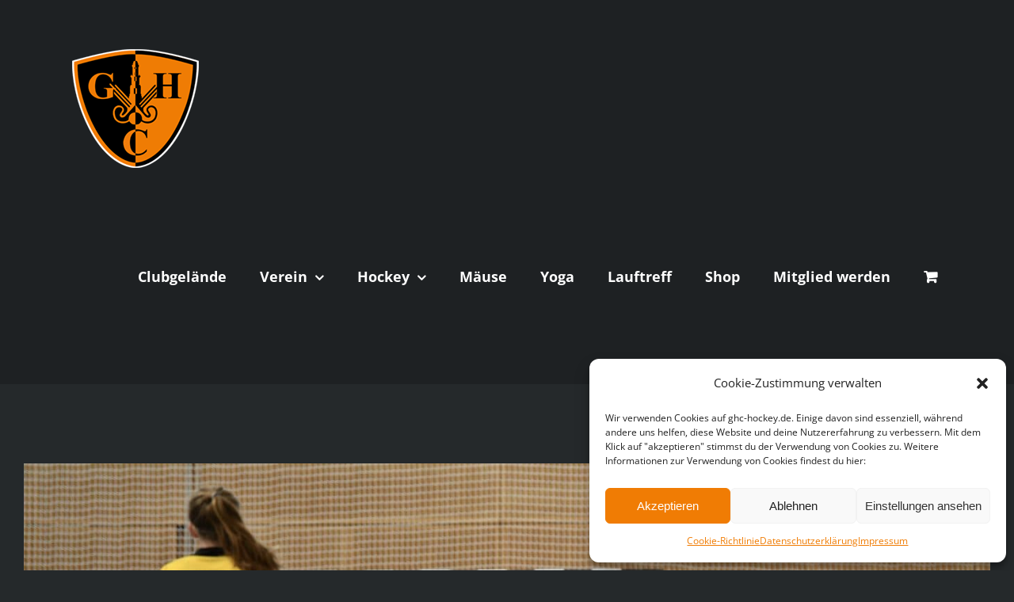

--- FILE ---
content_type: text/html; charset=UTF-8
request_url: https://ghc-hockey.de/ghc-wieder-in-der-meisterschaft/
body_size: 26627
content:
<!DOCTYPE html>
<html class="avada-html-layout-wide avada-html-header-position-top" lang="de" prefix="og: http://ogp.me/ns# fb: http://ogp.me/ns/fb#">
<head>
	<meta http-equiv="X-UA-Compatible" content="IE=edge" />
	<meta http-equiv="Content-Type" content="text/html; charset=utf-8"/>
	<meta name="viewport" content="width=device-width, initial-scale=1" />
	<meta name='robots' content='index, follow, max-image-preview:large, max-snippet:-1, max-video-preview:-1' />

	<!-- This site is optimized with the Yoast SEO plugin v22.2 - https://yoast.com/wordpress/plugins/seo/ -->
	<title>GHC erstmals seit 2007 wieder in der Meisterschaft</title>
	<meta name="description" content="Der GHC meldet dieses Jahr endlich wieder eine Mannschaft in der Meisterschaft. Damit sind wir der einzige Brandenburger Verein in der höchsten Spielklasse." />
	<link rel="canonical" href="https://ghc-hockey.de/ghc-wieder-in-der-meisterschaft/" />
	<meta property="og:locale" content="de_DE" />
	<meta property="og:type" content="article" />
	<meta property="og:title" content="GHC erstmals seit 2007 wieder in der Meisterschaft" />
	<meta property="og:description" content="Der GHC meldet dieses Jahr endlich wieder eine Mannschaft in der Meisterschaft. Damit sind wir der einzige Brandenburger Verein in der höchsten Spielklasse." />
	<meta property="og:url" content="https://ghc-hockey.de/ghc-wieder-in-der-meisterschaft/" />
	<meta property="og:site_name" content="Großbeener Hockey Club e.V." />
	<meta property="article:published_time" content="2018-10-18T07:02:30+00:00" />
	<meta property="og:image" content="https://ghc-hockey.de/wp-content/uploads/2018/10/DSC_9479.jpg" />
	<meta property="og:image:width" content="1400" />
	<meta property="og:image:height" content="933" />
	<meta property="og:image:type" content="image/jpeg" />
	<meta name="author" content="Stefan" />
	<meta name="twitter:card" content="summary_large_image" />
	<meta name="twitter:label1" content="Verfasst von" />
	<meta name="twitter:data1" content="Stefan" />
	<meta name="twitter:label2" content="Geschätzte Lesezeit" />
	<meta name="twitter:data2" content="1 Minute" />
	<script type="application/ld+json" class="yoast-schema-graph">{"@context":"https://schema.org","@graph":[{"@type":"WebPage","@id":"https://ghc-hockey.de/ghc-wieder-in-der-meisterschaft/","url":"https://ghc-hockey.de/ghc-wieder-in-der-meisterschaft/","name":"GHC erstmals seit 2007 wieder in der Meisterschaft","isPartOf":{"@id":"https://ghc-hockey.de/#website"},"primaryImageOfPage":{"@id":"https://ghc-hockey.de/ghc-wieder-in-der-meisterschaft/#primaryimage"},"image":{"@id":"https://ghc-hockey.de/ghc-wieder-in-der-meisterschaft/#primaryimage"},"thumbnailUrl":"https://ghc-hockey.de/wp-content/uploads/2018/10/DSC_9479.jpg","datePublished":"2018-10-18T07:02:30+00:00","dateModified":"2018-10-18T07:02:30+00:00","author":{"@id":"https://ghc-hockey.de/#/schema/person/7198450415d733d6ed955596fbc567ee"},"description":"Der GHC meldet dieses Jahr endlich wieder eine Mannschaft in der Meisterschaft. Damit sind wir der einzige Brandenburger Verein in der höchsten Spielklasse.","breadcrumb":{"@id":"https://ghc-hockey.de/ghc-wieder-in-der-meisterschaft/#breadcrumb"},"inLanguage":"de","potentialAction":[{"@type":"ReadAction","target":["https://ghc-hockey.de/ghc-wieder-in-der-meisterschaft/"]}]},{"@type":"ImageObject","inLanguage":"de","@id":"https://ghc-hockey.de/ghc-wieder-in-der-meisterschaft/#primaryimage","url":"https://ghc-hockey.de/wp-content/uploads/2018/10/DSC_9479.jpg","contentUrl":"https://ghc-hockey.de/wp-content/uploads/2018/10/DSC_9479.jpg","width":1400,"height":933,"caption":"Meisterschaft"},{"@type":"BreadcrumbList","@id":"https://ghc-hockey.de/ghc-wieder-in-der-meisterschaft/#breadcrumb","itemListElement":[{"@type":"ListItem","position":1,"name":"Startseite","item":"https://ghc-hockey.de/"},{"@type":"ListItem","position":2,"name":"Blog","item":"https://ghc-hockey.de/blog/"},{"@type":"ListItem","position":3,"name":"GHC erstmals seit 2007 wieder in der Meisterschaft"}]},{"@type":"WebSite","@id":"https://ghc-hockey.de/#website","url":"https://ghc-hockey.de/","name":"Großbeener Hockey Club e.V.","description":"Dein Sportverein für Hockey in Großbeeren","potentialAction":[{"@type":"SearchAction","target":{"@type":"EntryPoint","urlTemplate":"https://ghc-hockey.de/?s={search_term_string}"},"query-input":"required name=search_term_string"}],"inLanguage":"de"},{"@type":"Person","@id":"https://ghc-hockey.de/#/schema/person/7198450415d733d6ed955596fbc567ee","name":"Stefan","image":{"@type":"ImageObject","inLanguage":"de","@id":"https://ghc-hockey.de/#/schema/person/image/","url":"https://secure.gravatar.com/avatar/c3ec20955005d483df99282010c38c92?s=96&d=mm&r=g","contentUrl":"https://secure.gravatar.com/avatar/c3ec20955005d483df99282010c38c92?s=96&d=mm&r=g","caption":"Stefan"},"url":"https://ghc-hockey.de/author/stefan/"}]}</script>
	<!-- / Yoast SEO plugin. -->


<link rel="alternate" type="application/rss+xml" title="Großbeener Hockey Club e.V. &raquo; Feed" href="https://ghc-hockey.de/feed/" />
<link rel="alternate" type="application/rss+xml" title="Großbeener Hockey Club e.V. &raquo; Kommentar-Feed" href="https://ghc-hockey.de/comments/feed/" />
					<link rel="shortcut icon" href="https://ghc-hockey.de/wp-content/uploads/2020/10/fav.png" type="image/x-icon" />
		
					<!-- Apple Touch Icon -->
			<link rel="apple-touch-icon" sizes="180x180" href="https://ghc-hockey.de/wp-content/uploads/2020/10/favretina2.png">
		
					<!-- Android Icon -->
			<link rel="icon" sizes="192x192" href="https://ghc-hockey.de/wp-content/uploads/2020/10/faviphone.png">
		
					<!-- MS Edge Icon -->
			<meta name="msapplication-TileImage" content="https://ghc-hockey.de/wp-content/uploads/2020/10/favipad.png">
				<link rel="alternate" type="application/rss+xml" title="Großbeener Hockey Club e.V. &raquo; GHC erstmals seit 2007 wieder in der Meisterschaft-Kommentar-Feed" href="https://ghc-hockey.de/ghc-wieder-in-der-meisterschaft/feed/" />
					<meta name="description" content="Der Großbeerener Hockey Club e.V. wird in der Hallensaison 18/19 erstmals wieder eine Mannschaft in der Meisterschaft melden seit 2007. Damals gingen die Mädchen A für den GHC an den Start. Nun ist es die Weibliche Jugend B. Das Trainerteam entschied sich nach dem 2. Platz in der Endrunde letztes Jahr in der Liga, dieses"/>
				
		<meta property="og:locale" content="de_DE"/>
		<meta property="og:type" content="article"/>
		<meta property="og:site_name" content="Großbeener Hockey Club e.V."/>
		<meta property="og:title" content="GHC erstmals seit 2007 wieder in der Meisterschaft"/>
				<meta property="og:description" content="Der Großbeerener Hockey Club e.V. wird in der Hallensaison 18/19 erstmals wieder eine Mannschaft in der Meisterschaft melden seit 2007. Damals gingen die Mädchen A für den GHC an den Start. Nun ist es die Weibliche Jugend B. Das Trainerteam entschied sich nach dem 2. Platz in der Endrunde letztes Jahr in der Liga, dieses"/>
				<meta property="og:url" content="https://ghc-hockey.de/ghc-wieder-in-der-meisterschaft/"/>
										<meta property="article:published_time" content="2018-10-18T07:02:30+01:00"/>
											<meta name="author" content="Stefan"/>
								<meta property="og:image" content="https://ghc-hockey.de/wp-content/uploads/2018/10/DSC_9479.jpg"/>
		<meta property="og:image:width" content="1400"/>
		<meta property="og:image:height" content="933"/>
		<meta property="og:image:type" content="image/jpeg"/>
				<script type="text/javascript">
/* <![CDATA[ */
window._wpemojiSettings = {"baseUrl":"https:\/\/s.w.org\/images\/core\/emoji\/14.0.0\/72x72\/","ext":".png","svgUrl":"https:\/\/s.w.org\/images\/core\/emoji\/14.0.0\/svg\/","svgExt":".svg","source":{"concatemoji":"https:\/\/ghc-hockey.de\/wp-includes\/js\/wp-emoji-release.min.js?ver=6.4.7"}};
/*! This file is auto-generated */
!function(i,n){var o,s,e;function c(e){try{var t={supportTests:e,timestamp:(new Date).valueOf()};sessionStorage.setItem(o,JSON.stringify(t))}catch(e){}}function p(e,t,n){e.clearRect(0,0,e.canvas.width,e.canvas.height),e.fillText(t,0,0);var t=new Uint32Array(e.getImageData(0,0,e.canvas.width,e.canvas.height).data),r=(e.clearRect(0,0,e.canvas.width,e.canvas.height),e.fillText(n,0,0),new Uint32Array(e.getImageData(0,0,e.canvas.width,e.canvas.height).data));return t.every(function(e,t){return e===r[t]})}function u(e,t,n){switch(t){case"flag":return n(e,"\ud83c\udff3\ufe0f\u200d\u26a7\ufe0f","\ud83c\udff3\ufe0f\u200b\u26a7\ufe0f")?!1:!n(e,"\ud83c\uddfa\ud83c\uddf3","\ud83c\uddfa\u200b\ud83c\uddf3")&&!n(e,"\ud83c\udff4\udb40\udc67\udb40\udc62\udb40\udc65\udb40\udc6e\udb40\udc67\udb40\udc7f","\ud83c\udff4\u200b\udb40\udc67\u200b\udb40\udc62\u200b\udb40\udc65\u200b\udb40\udc6e\u200b\udb40\udc67\u200b\udb40\udc7f");case"emoji":return!n(e,"\ud83e\udef1\ud83c\udffb\u200d\ud83e\udef2\ud83c\udfff","\ud83e\udef1\ud83c\udffb\u200b\ud83e\udef2\ud83c\udfff")}return!1}function f(e,t,n){var r="undefined"!=typeof WorkerGlobalScope&&self instanceof WorkerGlobalScope?new OffscreenCanvas(300,150):i.createElement("canvas"),a=r.getContext("2d",{willReadFrequently:!0}),o=(a.textBaseline="top",a.font="600 32px Arial",{});return e.forEach(function(e){o[e]=t(a,e,n)}),o}function t(e){var t=i.createElement("script");t.src=e,t.defer=!0,i.head.appendChild(t)}"undefined"!=typeof Promise&&(o="wpEmojiSettingsSupports",s=["flag","emoji"],n.supports={everything:!0,everythingExceptFlag:!0},e=new Promise(function(e){i.addEventListener("DOMContentLoaded",e,{once:!0})}),new Promise(function(t){var n=function(){try{var e=JSON.parse(sessionStorage.getItem(o));if("object"==typeof e&&"number"==typeof e.timestamp&&(new Date).valueOf()<e.timestamp+604800&&"object"==typeof e.supportTests)return e.supportTests}catch(e){}return null}();if(!n){if("undefined"!=typeof Worker&&"undefined"!=typeof OffscreenCanvas&&"undefined"!=typeof URL&&URL.createObjectURL&&"undefined"!=typeof Blob)try{var e="postMessage("+f.toString()+"("+[JSON.stringify(s),u.toString(),p.toString()].join(",")+"));",r=new Blob([e],{type:"text/javascript"}),a=new Worker(URL.createObjectURL(r),{name:"wpTestEmojiSupports"});return void(a.onmessage=function(e){c(n=e.data),a.terminate(),t(n)})}catch(e){}c(n=f(s,u,p))}t(n)}).then(function(e){for(var t in e)n.supports[t]=e[t],n.supports.everything=n.supports.everything&&n.supports[t],"flag"!==t&&(n.supports.everythingExceptFlag=n.supports.everythingExceptFlag&&n.supports[t]);n.supports.everythingExceptFlag=n.supports.everythingExceptFlag&&!n.supports.flag,n.DOMReady=!1,n.readyCallback=function(){n.DOMReady=!0}}).then(function(){return e}).then(function(){var e;n.supports.everything||(n.readyCallback(),(e=n.source||{}).concatemoji?t(e.concatemoji):e.wpemoji&&e.twemoji&&(t(e.twemoji),t(e.wpemoji)))}))}((window,document),window._wpemojiSettings);
/* ]]> */
</script>
<style id='wp-emoji-styles-inline-css' type='text/css'>

	img.wp-smiley, img.emoji {
		display: inline !important;
		border: none !important;
		box-shadow: none !important;
		height: 1em !important;
		width: 1em !important;
		margin: 0 0.07em !important;
		vertical-align: -0.1em !important;
		background: none !important;
		padding: 0 !important;
	}
</style>
<style id='woocommerce-inline-inline-css' type='text/css'>
.woocommerce form .form-row .required { visibility: visible; }
</style>
<link rel='stylesheet' id='cmplz-general-css' href='https://ghc-hockey.de/wp-content/plugins/complianz-gdpr/assets/css/cookieblocker.min.css?ver=1710229464' type='text/css' media='all' />
<link rel='stylesheet' id='woocommerce-gzd-layout-css' href='https://ghc-hockey.de/wp-content/plugins/woocommerce-germanized/build/static/layout-styles.css?ver=3.15.6' type='text/css' media='all' />
<style id='woocommerce-gzd-layout-inline-css' type='text/css'>
.woocommerce-checkout .shop_table { background-color: #eeeeee; } .product p.deposit-packaging-type { font-size: 1.25em !important; } p.woocommerce-shipping-destination { display: none; }
                .wc-gzd-nutri-score-value-a {
                    background: url(https://ghc-hockey.de/wp-content/plugins/woocommerce-germanized/assets/images/nutri-score-a.svg) no-repeat;
                }
                .wc-gzd-nutri-score-value-b {
                    background: url(https://ghc-hockey.de/wp-content/plugins/woocommerce-germanized/assets/images/nutri-score-b.svg) no-repeat;
                }
                .wc-gzd-nutri-score-value-c {
                    background: url(https://ghc-hockey.de/wp-content/plugins/woocommerce-germanized/assets/images/nutri-score-c.svg) no-repeat;
                }
                .wc-gzd-nutri-score-value-d {
                    background: url(https://ghc-hockey.de/wp-content/plugins/woocommerce-germanized/assets/images/nutri-score-d.svg) no-repeat;
                }
                .wc-gzd-nutri-score-value-e {
                    background: url(https://ghc-hockey.de/wp-content/plugins/woocommerce-germanized/assets/images/nutri-score-e.svg) no-repeat;
                }
            
</style>
<link rel='stylesheet' id='fusion-dynamic-css-css' href='https://ghc-hockey.de/wp-content/uploads/fusion-styles/05bc476698c2f59d18dd99a85dda95c3.min.css?ver=3.11.6' type='text/css' media='all' />
<script type="text/template" id="tmpl-variation-template">
	<div class="woocommerce-variation-description">{{{ data.variation.variation_description }}}</div>
	<div class="woocommerce-variation-price">{{{ data.variation.price_html }}}</div>
	<div class="woocommerce-variation-availability">{{{ data.variation.availability_html }}}</div>
</script>
<script type="text/template" id="tmpl-unavailable-variation-template">
	<p>Dieses Produkt ist leider nicht verfügbar. Bitte wähle eine andere Kombination.</p>
</script>
<script type="text/javascript" src="https://ghc-hockey.de/wp-includes/js/jquery/jquery.min.js?ver=3.7.1" id="jquery-core-js"></script>
<script type="text/javascript" src="https://ghc-hockey.de/wp-includes/js/jquery/jquery-migrate.min.js?ver=3.4.1" id="jquery-migrate-js"></script>
<script type="text/javascript" src="https://ghc-hockey.de/wp-content/plugins/woocommerce/assets/js/jquery-blockui/jquery.blockUI.min.js?ver=2.7.0-wc.8.6.1" id="jquery-blockui-js" defer="defer" data-wp-strategy="defer"></script>
<script type="text/javascript" id="wc-add-to-cart-js-extra">
/* <![CDATA[ */
var wc_add_to_cart_params = {"ajax_url":"\/wp-admin\/admin-ajax.php","wc_ajax_url":"\/?wc-ajax=%%endpoint%%","i18n_view_cart":"Warenkorb anzeigen","cart_url":"https:\/\/ghc-hockey.de\/warenkorb-2\/","is_cart":"","cart_redirect_after_add":"yes"};
/* ]]> */
</script>
<script type="text/javascript" src="https://ghc-hockey.de/wp-content/plugins/woocommerce/assets/js/frontend/add-to-cart.min.js?ver=8.6.1" id="wc-add-to-cart-js" defer="defer" data-wp-strategy="defer"></script>
<script type="text/javascript" src="https://ghc-hockey.de/wp-content/plugins/woocommerce/assets/js/js-cookie/js.cookie.min.js?ver=2.1.4-wc.8.6.1" id="js-cookie-js" defer="defer" data-wp-strategy="defer"></script>
<script type="text/javascript" id="woocommerce-js-extra">
/* <![CDATA[ */
var woocommerce_params = {"ajax_url":"\/wp-admin\/admin-ajax.php","wc_ajax_url":"\/?wc-ajax=%%endpoint%%"};
/* ]]> */
</script>
<script type="text/javascript" src="https://ghc-hockey.de/wp-content/plugins/woocommerce/assets/js/frontend/woocommerce.min.js?ver=8.6.1" id="woocommerce-js" defer="defer" data-wp-strategy="defer"></script>
<script type="text/javascript" src="https://ghc-hockey.de/wp-includes/js/underscore.min.js?ver=1.13.4" id="underscore-js"></script>
<script type="text/javascript" id="wp-util-js-extra">
/* <![CDATA[ */
var _wpUtilSettings = {"ajax":{"url":"\/wp-admin\/admin-ajax.php"}};
/* ]]> */
</script>
<script type="text/javascript" src="https://ghc-hockey.de/wp-includes/js/wp-util.min.js?ver=6.4.7" id="wp-util-js"></script>
<script type="text/javascript" id="wc-add-to-cart-variation-js-extra">
/* <![CDATA[ */
var wc_add_to_cart_variation_params = {"wc_ajax_url":"\/?wc-ajax=%%endpoint%%","i18n_no_matching_variations_text":"Es entsprechen leider keine Produkte deiner Auswahl. Bitte w\u00e4hle eine andere Kombination.","i18n_make_a_selection_text":"Bitte w\u00e4hle die Produktoptionen, bevor du den Artikel in den Warenkorb legst.","i18n_unavailable_text":"Dieses Produkt ist leider nicht verf\u00fcgbar. Bitte w\u00e4hle eine andere Kombination."};
/* ]]> */
</script>
<script type="text/javascript" src="https://ghc-hockey.de/wp-content/plugins/woocommerce/assets/js/frontend/add-to-cart-variation.min.js?ver=8.6.1" id="wc-add-to-cart-variation-js" defer="defer" data-wp-strategy="defer"></script>
<script type="text/javascript" id="wc-gzd-add-to-cart-variation-js-extra">
/* <![CDATA[ */
var wc_gzd_add_to_cart_variation_params = {"wrapper":".product","price_selector":"p.price","replace_price":"1"};
/* ]]> */
</script>
<script type="text/javascript" src="https://ghc-hockey.de/wp-content/plugins/woocommerce-germanized/build/static/add-to-cart-variation.js?ver=3.15.6" id="wc-gzd-add-to-cart-variation-js" defer="defer" data-wp-strategy="defer"></script>
<link rel="https://api.w.org/" href="https://ghc-hockey.de/wp-json/" /><link rel="alternate" type="application/json" href="https://ghc-hockey.de/wp-json/wp/v2/posts/1390" /><link rel="EditURI" type="application/rsd+xml" title="RSD" href="https://ghc-hockey.de/xmlrpc.php?rsd" />
<meta name="generator" content="WordPress 6.4.7" />
<meta name="generator" content="WooCommerce 8.6.1" />
<link rel='shortlink' href='https://ghc-hockey.de/?p=1390' />
<link rel="alternate" type="application/json+oembed" href="https://ghc-hockey.de/wp-json/oembed/1.0/embed?url=https%3A%2F%2Fghc-hockey.de%2Fghc-wieder-in-der-meisterschaft%2F" />
<link rel="alternate" type="text/xml+oembed" href="https://ghc-hockey.de/wp-json/oembed/1.0/embed?url=https%3A%2F%2Fghc-hockey.de%2Fghc-wieder-in-der-meisterschaft%2F&#038;format=xml" />
<meta name="generator" content="Site Kit by Google 1.122.0" />			<style>.cmplz-hidden {
					display: none !important;
				}</style><style type="text/css" id="css-fb-visibility">@media screen and (max-width: 640px){.fusion-no-small-visibility{display:none !important;}body .sm-text-align-center{text-align:center !important;}body .sm-text-align-left{text-align:left !important;}body .sm-text-align-right{text-align:right !important;}body .sm-flex-align-center{justify-content:center !important;}body .sm-flex-align-flex-start{justify-content:flex-start !important;}body .sm-flex-align-flex-end{justify-content:flex-end !important;}body .sm-mx-auto{margin-left:auto !important;margin-right:auto !important;}body .sm-ml-auto{margin-left:auto !important;}body .sm-mr-auto{margin-right:auto !important;}body .fusion-absolute-position-small{position:absolute;top:auto;width:100%;}.awb-sticky.awb-sticky-small{ position: sticky; top: var(--awb-sticky-offset,0); }}@media screen and (min-width: 641px) and (max-width: 1024px){.fusion-no-medium-visibility{display:none !important;}body .md-text-align-center{text-align:center !important;}body .md-text-align-left{text-align:left !important;}body .md-text-align-right{text-align:right !important;}body .md-flex-align-center{justify-content:center !important;}body .md-flex-align-flex-start{justify-content:flex-start !important;}body .md-flex-align-flex-end{justify-content:flex-end !important;}body .md-mx-auto{margin-left:auto !important;margin-right:auto !important;}body .md-ml-auto{margin-left:auto !important;}body .md-mr-auto{margin-right:auto !important;}body .fusion-absolute-position-medium{position:absolute;top:auto;width:100%;}.awb-sticky.awb-sticky-medium{ position: sticky; top: var(--awb-sticky-offset,0); }}@media screen and (min-width: 1025px){.fusion-no-large-visibility{display:none !important;}body .lg-text-align-center{text-align:center !important;}body .lg-text-align-left{text-align:left !important;}body .lg-text-align-right{text-align:right !important;}body .lg-flex-align-center{justify-content:center !important;}body .lg-flex-align-flex-start{justify-content:flex-start !important;}body .lg-flex-align-flex-end{justify-content:flex-end !important;}body .lg-mx-auto{margin-left:auto !important;margin-right:auto !important;}body .lg-ml-auto{margin-left:auto !important;}body .lg-mr-auto{margin-right:auto !important;}body .fusion-absolute-position-large{position:absolute;top:auto;width:100%;}.awb-sticky.awb-sticky-large{ position: sticky; top: var(--awb-sticky-offset,0); }}</style>	<noscript><style>.woocommerce-product-gallery{ opacity: 1 !important; }</style></noscript>
	<style type="text/css">.recentcomments a{display:inline !important;padding:0 !important;margin:0 !important;}</style>		<script type="text/javascript">
			var doc = document.documentElement;
			doc.setAttribute( 'data-useragent', navigator.userAgent );
		</script>
		
	</head>

<body data-cmplz=1 class="post-template-default single single-post postid-1390 single-format-standard theme-Avada woocommerce-no-js fusion-image-hovers fusion-pagination-sizing fusion-button_type-flat fusion-button_span-yes fusion-button_gradient-linear avada-image-rollover-circle-no avada-image-rollover-yes avada-image-rollover-direction-left fusion-body ltr no-tablet-sticky-header no-mobile-sticky-header no-mobile-slidingbar avada-has-rev-slider-styles fusion-disable-outline fusion-sub-menu-fade mobile-logo-pos-left layout-wide-mode avada-has-boxed-modal-shadow-none layout-scroll-offset-full avada-has-zero-margin-offset-top fusion-top-header menu-text-align-left fusion-woo-product-design-clean fusion-woo-shop-page-columns-3 fusion-woo-related-columns-3 fusion-woo-archive-page-columns-3 avada-has-woo-gallery-disabled woo-sale-badge-circle woo-outofstock-badge-top_bar mobile-menu-design-modern fusion-show-pagination-text fusion-header-layout-v1 avada-responsive avada-footer-fx-none avada-menu-highlight-style-bar fusion-search-form-classic fusion-main-menu-search-overlay fusion-avatar-square avada-sticky-shrinkage avada-dropdown-styles avada-blog-layout-grid avada-blog-archive-layout-grid avada-header-shadow-no avada-menu-icon-position-left avada-has-mainmenu-dropdown-divider avada-has-header-100-width avada-has-titlebar-hide avada-has-pagination-padding avada-flyout-menu-direction-fade avada-ec-views-v1" data-awb-post-id="1390">
		<a class="skip-link screen-reader-text" href="#content">Zum Inhalt springen</a>

	<div id="boxed-wrapper">
		
		<div id="wrapper" class="fusion-wrapper">
			<div id="home" style="position:relative;top:-1px;"></div>
							
					
			<header class="fusion-header-wrapper">
				<div class="fusion-header-v1 fusion-logo-alignment fusion-logo-left fusion-sticky-menu- fusion-sticky-logo-1 fusion-mobile-logo-1  fusion-mobile-menu-design-modern">
					<div class="fusion-header-sticky-height"></div>
<div class="fusion-header">
	<div class="fusion-row">
					<div class="fusion-logo" data-margin-top="31px" data-margin-bottom="31px" data-margin-left="0px" data-margin-right="0px">
			<a class="fusion-logo-link"  href="https://ghc-hockey.de/" >

						<!-- standard logo -->
			<img src="https://ghc-hockey.de/wp-content/uploads/2018/02/logo.png" srcset="https://ghc-hockey.de/wp-content/uploads/2018/02/logo.png 1x, https://ghc-hockey.de/wp-content/uploads/2018/02/logohd.png 2x" width="160" height="150" style="max-height:150px;height:auto;" alt="Großbeener Hockey Club e.V. Logo" data-retina_logo_url="https://ghc-hockey.de/wp-content/uploads/2018/02/logohd.png" class="fusion-standard-logo" />

											<!-- mobile logo -->
				<img src="https://ghc-hockey.de/wp-content/uploads/2020/11/logo-1.png" srcset="https://ghc-hockey.de/wp-content/uploads/2020/11/logo-1.png 1x, https://ghc-hockey.de/wp-content/uploads/2020/11/logo2x-1.png 2x" width="100" height="95" style="max-height:95px;height:auto;" alt="Großbeener Hockey Club e.V. Logo" data-retina_logo_url="https://ghc-hockey.de/wp-content/uploads/2020/11/logo2x-1.png" class="fusion-mobile-logo" />
			
											<!-- sticky header logo -->
				<img src="https://ghc-hockey.de/wp-content/uploads/2018/02/logo.png" srcset="https://ghc-hockey.de/wp-content/uploads/2018/02/logo.png 1x, https://ghc-hockey.de/wp-content/uploads/2018/02/logohd.png 2x" width="160" height="150" style="max-height:150px;height:auto;" alt="Großbeener Hockey Club e.V. Logo" data-retina_logo_url="https://ghc-hockey.de/wp-content/uploads/2018/02/logohd.png" class="fusion-sticky-logo" />
					</a>
		</div>		<nav class="fusion-main-menu" aria-label="Hauptmenü"><div class="fusion-overlay-search">		<form role="search" class="searchform fusion-search-form  fusion-search-form-classic" method="get" action="https://ghc-hockey.de/">
			<div class="fusion-search-form-content">

				
				<div class="fusion-search-field search-field">
					<label><span class="screen-reader-text">Suche nach:</span>
													<input type="search" value="" name="s" class="s" placeholder="Suchen..." required aria-required="true" aria-label="Suchen..."/>
											</label>
				</div>
				<div class="fusion-search-button search-button">
					<input type="submit" class="fusion-search-submit searchsubmit" aria-label="Suche" value="&#xf002;" />
									</div>

				
			</div>


			
		</form>
		<div class="fusion-search-spacer"></div><a href="#" role="button" aria-label="Schließe die Suche" class="fusion-close-search"></a></div><ul id="menu-main" class="fusion-menu"><li  id="menu-item-2949"  class="menu-item menu-item-type-post_type menu-item-object-page menu-item-2949"  data-item-id="2949"><a  href="https://ghc-hockey.de/clubhaus/" class="fusion-bar-highlight"><span class="menu-text">Clubgelände</span></a></li><li  id="menu-item-1983"  class="menu-item menu-item-type-custom menu-item-object-custom menu-item-has-children menu-item-1983 fusion-dropdown-menu"  data-item-id="1983"><a  href="#" class="fusion-bar-highlight"><span class="menu-text">Verein</span> <span class="fusion-caret"><i class="fusion-dropdown-indicator" aria-hidden="true"></i></span></a><ul class="sub-menu"><li  id="menu-item-871"  class="menu-item menu-item-type-post_type menu-item-object-page menu-item-871 fusion-dropdown-submenu" ><a  href="https://ghc-hockey.de/verein/" class="fusion-bar-highlight"><span>Wir über Uns</span></a></li><li  id="menu-item-915"  class="menu-item menu-item-type-post_type menu-item-object-page menu-item-915 fusion-dropdown-submenu" ><a  href="https://ghc-hockey.de/verein/vorstand/" class="fusion-bar-highlight"><span>Vorstand</span></a></li><li  id="menu-item-3408"  class="menu-item menu-item-type-post_type menu-item-object-page menu-item-3408 fusion-dropdown-submenu" ><a  href="https://ghc-hockey.de/du-kannst-helfen/" class="fusion-bar-highlight"><span>Ich mache mit</span></a></li><li  id="menu-item-945"  class="menu-item menu-item-type-post_type menu-item-object-page menu-item-945 fusion-dropdown-submenu" ><a  href="https://ghc-hockey.de/verein/sponsoren/" class="fusion-bar-highlight"><span>Sponsoren</span></a></li><li  id="menu-item-4106"  class="menu-item menu-item-type-post_type menu-item-object-page menu-item-4106 fusion-dropdown-submenu" ><a  href="https://ghc-hockey.de/verein/downloads2023/" class="fusion-bar-highlight"><span>Downloads</span></a></li><li  id="menu-item-2033"  class="menu-item menu-item-type-custom menu-item-object-custom menu-item-has-children menu-item-2033 fusion-dropdown-submenu" ><a  href="#" class="fusion-bar-highlight"><span>Initiativen</span> <span class="fusion-caret"><i class="fusion-dropdown-indicator" aria-hidden="true"></i></span></a><ul class="sub-menu"><li  id="menu-item-2186"  class="menu-item menu-item-type-post_type menu-item-object-page menu-item-2186" ><a  href="https://ghc-hockey.de/kinderschutz/" class="fusion-bar-highlight"><span>Kinderschutz</span></a></li><li  id="menu-item-2034"  class="menu-item menu-item-type-post_type menu-item-object-page menu-item-2034" ><a  href="https://ghc-hockey.de/alkoholfrei-sport-geniessen/" class="fusion-bar-highlight"><span>Alkoholfrei Sport genießen</span></a></li></ul></li></ul></li><li  id="menu-item-1185"  class="menu-item menu-item-type-custom menu-item-object-custom menu-item-has-children menu-item-1185 fusion-dropdown-menu"  data-item-id="1185"><a  href="#" class="fusion-bar-highlight"><span class="menu-text">Hockey</span> <span class="fusion-caret"><i class="fusion-dropdown-indicator" aria-hidden="true"></i></span></a><ul class="sub-menu"><li  id="menu-item-935"  class="menu-item menu-item-type-post_type menu-item-object-page menu-item-935 fusion-dropdown-submenu" ><a  href="https://ghc-hockey.de/mannschaften/" class="fusion-bar-highlight"><span>Mannschaften</span></a></li><li  id="menu-item-914"  class="menu-item menu-item-type-post_type menu-item-object-page menu-item-914 fusion-dropdown-submenu" ><a  href="https://ghc-hockey.de/verein/trainer/" class="fusion-bar-highlight"><span>Trainer &#038; Training</span></a></li><li  id="menu-item-3457"  class="menu-item menu-item-type-custom menu-item-object-custom menu-item-3457 fusion-dropdown-submenu" ><a  href="https://ber.prd.dhb.digital/" class="fusion-bar-highlight"><span>BHVdigital-Ergebnisdienst</span></a></li><li  id="menu-item-1167"  class="menu-item menu-item-type-custom menu-item-object-custom menu-item-has-children menu-item-1167 fusion-dropdown-submenu" ><a  href="#" class="fusion-bar-highlight"><span>Events</span> <span class="fusion-caret"><i class="fusion-dropdown-indicator" aria-hidden="true"></i></span></a><ul class="sub-menu"><li  id="menu-item-4804"  class="menu-item menu-item-type-post_type menu-item-object-page menu-item-4804" ><a  href="https://ghc-hockey.de/vereinsevents/hockey-camp/" class="fusion-bar-highlight"><span>Sommer-Camp 2025</span></a></li><li  id="menu-item-4987"  class="menu-item menu-item-type-post_type menu-item-object-page menu-item-4987" ><a  href="https://ghc-hockey.de/vereinsevents/trainingslager-rabenberg2026/" class="fusion-bar-highlight"><span>Trainingslager Rabenberg 2026</span></a></li></ul></li><li  id="menu-item-2150"  class="menu-item menu-item-type-post_type menu-item-object-page menu-item-2150 fusion-dropdown-submenu" ><a  href="https://ghc-hockey.de/elternhockey-liga/" class="fusion-bar-highlight"><span>Elternhockey Liga</span></a></li><li  id="menu-item-1777"  class="menu-item menu-item-type-post_type menu-item-object-page menu-item-1777 fusion-dropdown-submenu" ><a  href="https://ghc-hockey.de/jugendhockey/" class="fusion-bar-highlight"><span>Was ist Hockey</span></a></li></ul></li><li  id="menu-item-1901"  class="menu-item menu-item-type-post_type menu-item-object-page menu-item-1901"  data-item-id="1901"><a  href="https://ghc-hockey.de/sportmause/" class="fusion-bar-highlight"><span class="menu-text">Mäuse</span></a></li><li  id="menu-item-4475"  class="menu-item menu-item-type-post_type menu-item-object-page menu-item-4475"  data-item-id="4475"><a  href="https://ghc-hockey.de/yoga/" class="fusion-bar-highlight"><span class="menu-text">Yoga</span></a></li><li  id="menu-item-1275"  class="menu-item menu-item-type-post_type menu-item-object-page menu-item-1275"  data-item-id="1275"><a  href="https://ghc-hockey.de/laufen/" class="fusion-bar-highlight"><span class="menu-text">Lauftreff</span></a></li><li  id="menu-item-4071"  class="menu-item menu-item-type-post_type menu-item-object-page menu-item-4071"  data-item-id="4071"><a  href="https://ghc-hockey.de/store/" class="fusion-bar-highlight"><span class="menu-text">Shop</span></a></li><li  id="menu-item-870"  class="menu-item menu-item-type-post_type menu-item-object-page menu-item-870"  data-item-id="870"><a  href="https://ghc-hockey.de/mitglied-werden/" class="fusion-bar-highlight"><span class="menu-text">Mitglied werden</span></a></li><li class="fusion-custom-menu-item fusion-menu-cart fusion-main-menu-cart fusion-widget-cart-counter"><a class="fusion-main-menu-icon fusion-bar-highlight" href="https://ghc-hockey.de/warenkorb-2/"><span class="menu-text" aria-label="Warenkorb ansehen"></span></a></li></ul></nav><div class="fusion-mobile-navigation"><ul id="menu-main-1" class="fusion-mobile-menu"><li   class="menu-item menu-item-type-post_type menu-item-object-page menu-item-2949"  data-item-id="2949"><a  href="https://ghc-hockey.de/clubhaus/" class="fusion-bar-highlight"><span class="menu-text">Clubgelände</span></a></li><li   class="menu-item menu-item-type-custom menu-item-object-custom menu-item-has-children menu-item-1983 fusion-dropdown-menu"  data-item-id="1983"><a  href="#" class="fusion-bar-highlight"><span class="menu-text">Verein</span> <span class="fusion-caret"><i class="fusion-dropdown-indicator" aria-hidden="true"></i></span></a><ul class="sub-menu"><li   class="menu-item menu-item-type-post_type menu-item-object-page menu-item-871 fusion-dropdown-submenu" ><a  href="https://ghc-hockey.de/verein/" class="fusion-bar-highlight"><span>Wir über Uns</span></a></li><li   class="menu-item menu-item-type-post_type menu-item-object-page menu-item-915 fusion-dropdown-submenu" ><a  href="https://ghc-hockey.de/verein/vorstand/" class="fusion-bar-highlight"><span>Vorstand</span></a></li><li   class="menu-item menu-item-type-post_type menu-item-object-page menu-item-3408 fusion-dropdown-submenu" ><a  href="https://ghc-hockey.de/du-kannst-helfen/" class="fusion-bar-highlight"><span>Ich mache mit</span></a></li><li   class="menu-item menu-item-type-post_type menu-item-object-page menu-item-945 fusion-dropdown-submenu" ><a  href="https://ghc-hockey.de/verein/sponsoren/" class="fusion-bar-highlight"><span>Sponsoren</span></a></li><li   class="menu-item menu-item-type-post_type menu-item-object-page menu-item-4106 fusion-dropdown-submenu" ><a  href="https://ghc-hockey.de/verein/downloads2023/" class="fusion-bar-highlight"><span>Downloads</span></a></li><li   class="menu-item menu-item-type-custom menu-item-object-custom menu-item-has-children menu-item-2033 fusion-dropdown-submenu" ><a  href="#" class="fusion-bar-highlight"><span>Initiativen</span> <span class="fusion-caret"><i class="fusion-dropdown-indicator" aria-hidden="true"></i></span></a><ul class="sub-menu"><li   class="menu-item menu-item-type-post_type menu-item-object-page menu-item-2186" ><a  href="https://ghc-hockey.de/kinderschutz/" class="fusion-bar-highlight"><span>Kinderschutz</span></a></li><li   class="menu-item menu-item-type-post_type menu-item-object-page menu-item-2034" ><a  href="https://ghc-hockey.de/alkoholfrei-sport-geniessen/" class="fusion-bar-highlight"><span>Alkoholfrei Sport genießen</span></a></li></ul></li></ul></li><li   class="menu-item menu-item-type-custom menu-item-object-custom menu-item-has-children menu-item-1185 fusion-dropdown-menu"  data-item-id="1185"><a  href="#" class="fusion-bar-highlight"><span class="menu-text">Hockey</span> <span class="fusion-caret"><i class="fusion-dropdown-indicator" aria-hidden="true"></i></span></a><ul class="sub-menu"><li   class="menu-item menu-item-type-post_type menu-item-object-page menu-item-935 fusion-dropdown-submenu" ><a  href="https://ghc-hockey.de/mannschaften/" class="fusion-bar-highlight"><span>Mannschaften</span></a></li><li   class="menu-item menu-item-type-post_type menu-item-object-page menu-item-914 fusion-dropdown-submenu" ><a  href="https://ghc-hockey.de/verein/trainer/" class="fusion-bar-highlight"><span>Trainer &#038; Training</span></a></li><li   class="menu-item menu-item-type-custom menu-item-object-custom menu-item-3457 fusion-dropdown-submenu" ><a  href="https://ber.prd.dhb.digital/" class="fusion-bar-highlight"><span>BHVdigital-Ergebnisdienst</span></a></li><li   class="menu-item menu-item-type-custom menu-item-object-custom menu-item-has-children menu-item-1167 fusion-dropdown-submenu" ><a  href="#" class="fusion-bar-highlight"><span>Events</span> <span class="fusion-caret"><i class="fusion-dropdown-indicator" aria-hidden="true"></i></span></a><ul class="sub-menu"><li   class="menu-item menu-item-type-post_type menu-item-object-page menu-item-4804" ><a  href="https://ghc-hockey.de/vereinsevents/hockey-camp/" class="fusion-bar-highlight"><span>Sommer-Camp 2025</span></a></li><li   class="menu-item menu-item-type-post_type menu-item-object-page menu-item-4987" ><a  href="https://ghc-hockey.de/vereinsevents/trainingslager-rabenberg2026/" class="fusion-bar-highlight"><span>Trainingslager Rabenberg 2026</span></a></li></ul></li><li   class="menu-item menu-item-type-post_type menu-item-object-page menu-item-2150 fusion-dropdown-submenu" ><a  href="https://ghc-hockey.de/elternhockey-liga/" class="fusion-bar-highlight"><span>Elternhockey Liga</span></a></li><li   class="menu-item menu-item-type-post_type menu-item-object-page menu-item-1777 fusion-dropdown-submenu" ><a  href="https://ghc-hockey.de/jugendhockey/" class="fusion-bar-highlight"><span>Was ist Hockey</span></a></li></ul></li><li   class="menu-item menu-item-type-post_type menu-item-object-page menu-item-1901"  data-item-id="1901"><a  href="https://ghc-hockey.de/sportmause/" class="fusion-bar-highlight"><span class="menu-text">Mäuse</span></a></li><li   class="menu-item menu-item-type-post_type menu-item-object-page menu-item-4475"  data-item-id="4475"><a  href="https://ghc-hockey.de/yoga/" class="fusion-bar-highlight"><span class="menu-text">Yoga</span></a></li><li   class="menu-item menu-item-type-post_type menu-item-object-page menu-item-1275"  data-item-id="1275"><a  href="https://ghc-hockey.de/laufen/" class="fusion-bar-highlight"><span class="menu-text">Lauftreff</span></a></li><li   class="menu-item menu-item-type-post_type menu-item-object-page menu-item-4071"  data-item-id="4071"><a  href="https://ghc-hockey.de/store/" class="fusion-bar-highlight"><span class="menu-text">Shop</span></a></li><li   class="menu-item menu-item-type-post_type menu-item-object-page menu-item-870"  data-item-id="870"><a  href="https://ghc-hockey.de/mitglied-werden/" class="fusion-bar-highlight"><span class="menu-text">Mitglied werden</span></a></li></ul></div>	<div class="fusion-mobile-menu-icons">
							<a href="#" class="fusion-icon awb-icon-bars" aria-label="Toggle mobile menu" aria-expanded="false"></a>
		
		
		
					<a href="https://ghc-hockey.de/warenkorb-2/" class="fusion-icon awb-icon-shopping-cart"  aria-label="Toggle mobile cart"></a>
			</div>

<nav class="fusion-mobile-nav-holder fusion-mobile-menu-text-align-left" aria-label="Main Menu Mobile"></nav>

					</div>
</div>
				</div>
				<div class="fusion-clearfix"></div>
			</header>
								
							<div id="sliders-container" class="fusion-slider-visibility">
					</div>
				
					
							
			
						<main id="main" class="clearfix ">
				<div class="fusion-row" style="">

<section id="content" style="width: 100%;">
	
					<article id="post-1390" class="post post-1390 type-post status-publish format-standard has-post-thumbnail hentry category-allgemein">
						
														<div class="fusion-flexslider flexslider fusion-flexslider-loading post-slideshow fusion-post-slideshow">
				<ul class="slides">
																<li>
																																<a href="https://ghc-hockey.de/wp-content/uploads/2018/10/DSC_9479.jpg" data-rel="iLightbox[gallery1390]" title="Meisterschaft" data-title="Meisterschaft" data-caption="Meisterschaft" aria-label="Meisterschaft">
										<span class="screen-reader-text">Zeige grösseres Bild</span>
										<img width="1400" height="933" src="https://ghc-hockey.de/wp-content/uploads/2018/10/DSC_9479.jpg" class="attachment-full size-full wp-post-image" alt="Meisterschaft" decoding="async" fetchpriority="high" srcset="https://ghc-hockey.de/wp-content/uploads/2018/10/DSC_9479-200x133.jpg 200w, https://ghc-hockey.de/wp-content/uploads/2018/10/DSC_9479-400x267.jpg 400w, https://ghc-hockey.de/wp-content/uploads/2018/10/DSC_9479-600x400.jpg 600w, https://ghc-hockey.de/wp-content/uploads/2018/10/DSC_9479-800x533.jpg 800w, https://ghc-hockey.de/wp-content/uploads/2018/10/DSC_9479-1200x800.jpg 1200w, https://ghc-hockey.de/wp-content/uploads/2018/10/DSC_9479.jpg 1400w" sizes="(max-width: 800px) 100vw, 1400px" />									</a>
																					</li>

																																																																																																															</ul>
			</div>
						
															<h1 class="entry-title fusion-post-title">GHC erstmals seit 2007 wieder in der Meisterschaft</h1>										<div class="post-content">
				<p>Der Großbeerener Hockey Club e.V. wird in der Hallensaison 18/19 erstmals wieder eine Mannschaft in der Meisterschaft melden seit 2007. Damals gingen die Mädchen A für den GHC an den Start. Nun ist es die Weibliche Jugend B. Das Trainerteam entschied sich nach dem 2. Platz in der Endrunde letztes Jahr in der Liga, dieses Jahr den nächsten Schritt zu wagen. Der Schritt von der Liga in die Meisterschaft ist ein großer, das ist allen bewusst. Nicht umsonst spielen dort nur noch die größten Vereine aus Berlin mit. Großbeeren stellt den einzigen Brandenburger Verein in dieser Spielklasse.</p>
<h3>wJB mit 2 Teams in der Halle</h3>
<p>Die Mädels werden auch in dieser Hallensaison mit 2 Teams antreten. Beide Teams spielen dabei eine Spielklasse höher als letztes Jahr. Denn das andere Team tritt dieses Mal in der Liga an. Es steht also ein schweres Programm auf dem Plan. Unter anderem erwarten wir den amtierenden deutschen Meister in unserer eigenen Halle am 2. Spieltag. Aber genau diese Herausforderung suchen wir zusammen als Team.</p>
<h3>Vorfreude ist da</h3>
<p>Die Mädels freuen sich auf die neue Saison. Es war Ziel von allen, sich weiter zu verbessern und den nächsten Schritt zu gehen. Wir sind gespannt, wie wir uns schlagen werden. Um die Saison optimal vorzubereiten, fahren wir wieder nach Bad Kreuznach auf das Vorbereitungsturnier. Dort müssen wir unseren Titel vom letzten Jahr verteidigen.</p>
							</div>

												<div class="fusion-meta-info"><div class="fusion-meta-info-wrapper">Von <span class="vcard"><span class="fn"><a href="https://ghc-hockey.de/author/stefan/" title="Beiträge von Stefan" rel="author">Stefan</a></span></span><span class="fusion-inline-sep">|</span><span class="updated rich-snippet-hidden">2018-10-18T09:02:30+02:00</span><span>Oktober 18th, 2018</span><span class="fusion-inline-sep">|</span><a href="https://ghc-hockey.de/category/allgemein/" rel="category tag">Allgemein</a><span class="fusion-inline-sep">|</span><span class="fusion-comments"><a href="https://ghc-hockey.de/ghc-wieder-in-der-meisterschaft/#respond">0 Kommentare</a></span></div></div>																								
																	</article>
	</section>
						<div class="fusion-woocommerce-quick-view-overlay"></div>
<div class="fusion-woocommerce-quick-view-container quick-view woocommerce">
	<script type="text/javascript">
		var quickViewNonce =  'f6f42ca980';
	</script>

	<div class="fusion-wqv-close">
		<button type="button"><span class="screen-reader-text">Close product quick view</span>&times;</button>
	</div>

	<div class="fusion-wqv-loader product">
		<h2 class="product_title entry-title">Titel</h2>
		<div class="fusion-price-rating">
			<div class="price"></div>
			<div class="star-rating"></div>
		</div>
		<div class="fusion-slider-loading"></div>
	</div>

	<div class="fusion-wqv-preview-image"></div>

	<div class="fusion-wqv-content">
		<div class="product">
			<div class="woocommerce-product-gallery"></div>

			<div class="summary entry-summary scrollable">
				<div class="summary-content"></div>
			</div>
		</div>
	</div>
</div>

					</div>  <!-- fusion-row -->
				</main>  <!-- #main -->
				
				
								
					<div class="fusion-tb-footer fusion-footer"><div class="fusion-footer-widget-area fusion-widget-area"><div class="fusion-fullwidth fullwidth-box fusion-builder-row-1 fusion-flex-container nonhundred-percent-fullwidth non-hundred-percent-height-scrolling" style="--awb-border-radius-top-left:0px;--awb-border-radius-top-right:0px;--awb-border-radius-bottom-right:0px;--awb-border-radius-bottom-left:0px;--awb-padding-top:20px;--awb-padding-bottom:20px;--awb-padding-top-small:0px;--awb-padding-bottom-small:0px;--awb-margin-bottom:0px;--awb-background-color:#f07c04;--awb-flex-wrap:wrap;" ><div class="fusion-builder-row fusion-row fusion-flex-align-items-center fusion-flex-content-wrap" style="max-width:1331.2px;margin-left: calc(-4% / 2 );margin-right: calc(-4% / 2 );"><div class="fusion-layout-column fusion_builder_column fusion-builder-column-0 fusion_builder_column_2_3 2_3 fusion-flex-column fusion-flex-align-self-center" style="--awb-bg-size:cover;--awb-width-large:66.666666666667%;--awb-margin-top-large:0px;--awb-spacing-right-large:2.88%;--awb-margin-bottom-large:0px;--awb-spacing-left-large:2.88%;--awb-width-medium:66.666666666667%;--awb-order-medium:0;--awb-spacing-right-medium:2.88%;--awb-spacing-left-medium:2.88%;--awb-width-small:50%;--awb-order-small:0;--awb-spacing-right-small:3.84%;--awb-spacing-left-small:3.84%;"><div class="fusion-column-wrapper fusion-column-has-shadow fusion-flex-justify-content-center fusion-content-layout-column"><div class="fusion-text fusion-text-1" style="--awb-margin-top:0px;"><p style="color: #fff; font-size: 1.4em;">Du möchtest <b>bei uns Hockey spielen?</b></p>
</div></div></div><div class="fusion-layout-column fusion_builder_column fusion-builder-column-1 fusion_builder_column_1_3 1_3 fusion-flex-column fusion-flex-align-self-center" style="--awb-bg-size:cover;--awb-width-large:33.333333333333%;--awb-margin-top-large:20px;--awb-spacing-right-large:5.76%;--awb-margin-bottom-large:20px;--awb-spacing-left-large:5.76%;--awb-width-medium:33.333333333333%;--awb-order-medium:0;--awb-spacing-right-medium:5.76%;--awb-spacing-left-medium:5.76%;--awb-width-small:50%;--awb-order-small:0;--awb-spacing-right-small:3.84%;--awb-spacing-left-small:3.84%;"><div class="fusion-column-wrapper fusion-column-has-shadow fusion-flex-justify-content-center fusion-content-layout-column"><div style="text-align:right;"><a class="fusion-button button-flat button-xlarge button-custom fusion-button-default button-1 fusion-button-span-no fusion-button-default-type" style="--button_accent_color:#ffffff;--button_accent_hover_color:#e0e0e0;--button_border_hover_color:#e0e0e0;--button_border_width-top:2px;--button_border_width-right:2px;--button_border_width-bottom:2px;--button_border_width-left:2px;--button_gradient_top_color:rgba(240,124,4,0);--button_gradient_bottom_color:rgba(240,124,4,0);--button_gradient_top_color_hover:rgba(224,90,83,0);--button_gradient_bottom_color_hover:rgba(224,90,83,0);--button_text_transform:none;" target="_self" href="https://ghc-hockey.de/mitglied-werden/"><span class="fusion-button-text">Mitglied werden</span></a></div></div></div></div></div>
<div class="fusion-fullwidth fullwidth-box fusion-builder-row-2 fusion-flex-container nonhundred-percent-fullwidth non-hundred-percent-height-scrolling" style="--awb-border-radius-top-left:0px;--awb-border-radius-top-right:0px;--awb-border-radius-bottom-right:0px;--awb-border-radius-bottom-left:0px;--awb-padding-top:60px;--awb-padding-bottom:10px;--awb-background-color:#1c1c1c;--awb-flex-wrap:wrap;" ><div class="fusion-builder-row fusion-row fusion-flex-align-items-flex-start fusion-flex-content-wrap" style="max-width:1331.2px;margin-left: calc(-4% / 2 );margin-right: calc(-4% / 2 );"><div class="fusion-layout-column fusion_builder_column fusion-builder-column-2 fusion_builder_column_1_3 1_3 fusion-flex-column" style="--awb-bg-size:cover;--awb-width-large:33.333333333333%;--awb-margin-top-large:0px;--awb-spacing-right-large:5.76%;--awb-margin-bottom-large:20px;--awb-spacing-left-large:5.76%;--awb-width-medium:100%;--awb-order-medium:0;--awb-spacing-right-medium:1.92%;--awb-spacing-left-medium:1.92%;--awb-width-small:100%;--awb-order-small:0;--awb-spacing-right-small:1.92%;--awb-spacing-left-small:1.92%;"><div class="fusion-column-wrapper fusion-column-has-shadow fusion-flex-justify-content-flex-start fusion-content-layout-column"><div class="fusion-text fusion-text-2"><h3 style="text-align: center; font-size: 28px;"><span style="color: #999999;">VERBÄNDE</span></h3>
</div><div class="fusion-builder-row fusion-builder-row-inner fusion-row fusion-flex-align-items-flex-start fusion-flex-content-wrap" style="width:104% !important;max-width:104% !important;margin-left: calc(-4% / 2 );margin-right: calc(-4% / 2 );"><div class="fusion-layout-column fusion_builder_column_inner fusion-builder-nested-column-0 fusion_builder_column_inner_1_2 1_2 fusion-flex-column" style="--awb-bg-size:cover;--awb-width-large:50%;--awb-margin-top-large:0px;--awb-spacing-right-large:3.84%;--awb-margin-bottom-large:20px;--awb-spacing-left-large:3.84%;--awb-width-medium:100%;--awb-order-medium:0;--awb-spacing-right-medium:1.92%;--awb-spacing-left-medium:1.92%;--awb-width-small:50%;--awb-order-small:0;--awb-spacing-right-small:3.84%;--awb-spacing-left-small:3.84%;"><div class="fusion-column-wrapper fusion-column-has-shadow fusion-flex-justify-content-center fusion-content-layout-row fusion-flex-align-items-center"><div class="fusion-image-before-after-wrapper type-switch hover-type-together fusion-image-before-after-wrapper-1" style="--awb-font-size:13px;--awb-bordersize:0px;--awb-accent-color-bg:rgba(255,255,255,0.15);--awb-element-width:100%;--awb-element-max-width:170px;--awb-transition-time:0.5s;"><div class="fusion-image-before-after-element fusion-image-switch fusion-image-before-after-1"><a class="fusion-image-switch-link" href="https://web.hockey.de" target="_blank" rel="noopener noreferrer"><img decoding="async" class="fusion-image-switch-before" src="https://ghc-hockey.de/wp-content/uploads/2021/10/dhblogosw.png" width="375" height="200"><img decoding="async" class="fusion-image-switch-after" src="https://ghc-hockey.de/wp-content/uploads/2021/10/dhblogobunt.png" width="375" height="200"></a></div></div></div></div><div class="fusion-layout-column fusion_builder_column_inner fusion-builder-nested-column-1 fusion_builder_column_inner_1_2 1_2 fusion-flex-column" style="--awb-bg-size:cover;--awb-width-large:50%;--awb-margin-top-large:0px;--awb-spacing-right-large:3.84%;--awb-margin-bottom-large:20px;--awb-spacing-left-large:3.84%;--awb-width-medium:100%;--awb-order-medium:0;--awb-spacing-right-medium:1.92%;--awb-spacing-left-medium:1.92%;--awb-width-small:50%;--awb-order-small:0;--awb-spacing-right-small:3.84%;--awb-spacing-left-small:3.84%;"><div class="fusion-column-wrapper fusion-column-has-shadow fusion-flex-justify-content-center fusion-content-layout-row fusion-flex-align-items-center"><div class="fusion-image-before-after-wrapper type-switch hover-type-together fusion-image-before-after-wrapper-2" style="--awb-font-size:13px;--awb-bordersize:0px;--awb-accent-color-bg:rgba(255,255,255,0.15);--awb-element-width:100%;--awb-element-max-width:90px;--awb-transition-time:0.5s;"><div class="fusion-image-before-after-element fusion-image-switch fusion-image-before-after-2"><a class="fusion-image-switch-link" href="http://www.berlinhockey.de" target="_blank" rel="noopener noreferrer"><img decoding="async" class="fusion-image-switch-before" src="https://ghc-hockey.de/wp-content/uploads/2021/10/bhvsw.png" width="300" height="300"><img decoding="async" class="fusion-image-switch-after" src="https://ghc-hockey.de/wp-content/uploads/2021/10/bhvbunt.png" width="300" height="300"></a></div></div></div></div></div><div class="fusion-text fusion-text-3" style="--awb-margin-top:20px;"><h3 style="font-size: 28px; text-align: center;"><span style="color: #999999;">TRIKOTSPONSOR</span></h3>
</div><div class="fusion-builder-row fusion-builder-row-inner fusion-row fusion-flex-align-items-flex-start fusion-flex-content-wrap" style="width:104% !important;max-width:104% !important;margin-left: calc(-4% / 2 );margin-right: calc(-4% / 2 );"><div class="fusion-layout-column fusion_builder_column_inner fusion-builder-nested-column-2 fusion_builder_column_inner_1_1 1_1 fusion-flex-column" style="--awb-bg-size:cover;--awb-width-large:100%;--awb-margin-top-large:0px;--awb-spacing-right-large:1.92%;--awb-margin-bottom-large:20px;--awb-spacing-left-large:1.92%;--awb-width-medium:100%;--awb-order-medium:0;--awb-spacing-right-medium:1.92%;--awb-spacing-left-medium:1.92%;--awb-width-small:100%;--awb-order-small:0;--awb-spacing-right-small:1.92%;--awb-spacing-left-small:1.92%;"><div class="fusion-column-wrapper fusion-column-has-shadow fusion-flex-justify-content-center fusion-content-layout-row"><div class="fusion-image-before-after-wrapper type-switch hover-type-together fusion-image-before-after-wrapper-3" style="--awb-font-size:13px;--awb-bordersize:0px;--awb-accent-color-bg:rgba(255,255,255,0.15);--awb-element-width:100%;--awb-element-max-width:120px;--awb-transition-time:0.5s;"><div class="fusion-image-before-after-element fusion-image-switch fusion-image-before-after-3"><a class="fusion-image-switch-link" href="http://www.aral-mende.de" target="_blank" rel="noopener noreferrer"><img decoding="async" class="fusion-image-switch-before" src="https://ghc-hockey.de/wp-content/uploads/2021/10/aral_sw.png" width="250" height="252"><img decoding="async" class="fusion-image-switch-after" src="https://ghc-hockey.de/wp-content/uploads/2021/10/aral_bunt.png" width="250" height="252"></a></div></div></div></div></div></div></div><div class="fusion-layout-column fusion_builder_column fusion-builder-column-3 fusion_builder_column_2_3 2_3 fusion-flex-column" style="--awb-bg-size:cover;--awb-width-large:66.666666666667%;--awb-margin-top-large:0px;--awb-spacing-right-large:2.88%;--awb-margin-bottom-large:20px;--awb-spacing-left-large:2.88%;--awb-width-medium:100%;--awb-order-medium:0;--awb-spacing-right-medium:1.92%;--awb-spacing-left-medium:1.92%;--awb-width-small:100%;--awb-order-small:0;--awb-spacing-right-small:1.92%;--awb-spacing-left-small:1.92%;"><div class="fusion-column-wrapper fusion-column-has-shadow fusion-flex-justify-content-space-evenly fusion-content-layout-column fusion-content-nowrap"><div class="fusion-text fusion-text-4"><h3 style="font-size: 28px; text-align: center;"><span style="color: #999999;">SPONSOREN</span></h3>
</div><div class="fusion-builder-row fusion-builder-row-inner fusion-row fusion-flex-align-items-flex-start fusion-flex-content-wrap" style="width:104% !important;max-width:104% !important;margin-left: calc(-4% / 2 );margin-right: calc(-4% / 2 );"><div class="fusion-layout-column fusion_builder_column_inner fusion-builder-nested-column-3 fusion_builder_column_inner_1_4 1_4 fusion-flex-column" style="--awb-bg-size:cover;--awb-width-large:25%;--awb-margin-top-large:0px;--awb-spacing-right-large:7.68%;--awb-margin-bottom-large:20px;--awb-spacing-left-large:7.68%;--awb-width-medium:100%;--awb-order-medium:0;--awb-spacing-right-medium:1.92%;--awb-spacing-left-medium:1.92%;--awb-width-small:25%;--awb-order-small:0;--awb-spacing-right-small:7.68%;--awb-spacing-left-small:7.68%;"><div class="fusion-column-wrapper fusion-column-has-shadow fusion-flex-justify-content-flex-start fusion-content-layout-column"><div class="fusion-image-before-after-wrapper type-switch hover-type-together fusion-image-before-after-wrapper-4" style="--awb-font-size:13px;--awb-bordersize:0px;--awb-accent-color-bg:rgba(255,255,255,0.15);--awb-transition-time:0.5s;"><div class="fusion-image-before-after-element fusion-image-switch fusion-image-before-after-4"><a class="fusion-image-switch-link" href="https://ber.berlin-airport.de/de.html" target="_blank" rel="noopener noreferrer"><img decoding="async" class="fusion-image-switch-before" src="https://ghc-hockey.de/wp-content/uploads/2021/10/ber-sw.jpg" width="400" height="250"><img decoding="async" class="fusion-image-switch-after" src="https://ghc-hockey.de/wp-content/uploads/2021/10/ber.jpg" width="400" height="250"></a></div></div></div></div><div class="fusion-layout-column fusion_builder_column_inner fusion-builder-nested-column-4 fusion_builder_column_inner_1_4 1_4 fusion-flex-column" style="--awb-bg-size:cover;--awb-width-large:25%;--awb-margin-top-large:0px;--awb-spacing-right-large:7.68%;--awb-margin-bottom-large:20px;--awb-spacing-left-large:7.68%;--awb-width-medium:100%;--awb-order-medium:0;--awb-spacing-right-medium:1.92%;--awb-spacing-left-medium:1.92%;--awb-width-small:25%;--awb-order-small:0;--awb-spacing-right-small:7.68%;--awb-spacing-left-small:7.68%;"><div class="fusion-column-wrapper fusion-column-has-shadow fusion-flex-justify-content-flex-start fusion-content-layout-column"><div class="fusion-image-before-after-wrapper type-switch hover-type-together fusion-image-before-after-wrapper-5" style="--awb-font-size:13px;--awb-bordersize:0px;--awb-accent-color-bg:rgba(255,255,255,0.15);--awb-transition-time:0.5s;"><div class="fusion-image-before-after-element fusion-image-switch fusion-image-before-after-5"><a class="fusion-image-switch-link" href="https://www.vr.de/standorte/G/berliner-volksbank-eg-filiale-grossbeeren-3044.html" target="_blank" rel="noopener noreferrer"><img decoding="async" class="fusion-image-switch-before" src="https://ghc-hockey.de/wp-content/uploads/2021/10/volksbank-sw.jpg" width="400" height="250"><img decoding="async" class="fusion-image-switch-after" src="https://ghc-hockey.de/wp-content/uploads/2021/10/volksbank.jpg" width="400" height="250"></a></div></div></div></div><div class="fusion-layout-column fusion_builder_column_inner fusion-builder-nested-column-5 fusion_builder_column_inner_1_4 1_4 fusion-flex-column" style="--awb-bg-size:cover;--awb-width-large:25%;--awb-margin-top-large:0px;--awb-spacing-right-large:7.68%;--awb-margin-bottom-large:20px;--awb-spacing-left-large:7.68%;--awb-width-medium:100%;--awb-order-medium:0;--awb-spacing-right-medium:1.92%;--awb-spacing-left-medium:1.92%;--awb-width-small:25%;--awb-order-small:0;--awb-spacing-right-small:7.68%;--awb-spacing-left-small:7.68%;"><div class="fusion-column-wrapper fusion-column-has-shadow fusion-flex-justify-content-flex-start fusion-content-layout-column"><div class="fusion-image-before-after-wrapper type-switch hover-type-together fusion-image-before-after-wrapper-6" style="--awb-font-size:13px;--awb-bordersize:0px;--awb-accent-color-bg:rgba(255,255,255,0.15);--awb-transition-time:0.5s;"><div class="fusion-image-before-after-element fusion-image-switch fusion-image-before-after-6"><a class="fusion-image-switch-link" href="https://www.mbs.de/de/home.html" target="_blank" rel="noopener noreferrer"><img decoding="async" class="fusion-image-switch-before" src="https://ghc-hockey.de/wp-content/uploads/2021/10/sparkasse-sw.jpg" width="400" height="250"><img decoding="async" class="fusion-image-switch-after" src="https://ghc-hockey.de/wp-content/uploads/2021/10/sparkasse.jpg" width="400" height="250"></a></div></div></div></div><div class="fusion-layout-column fusion_builder_column_inner fusion-builder-nested-column-6 fusion_builder_column_inner_1_4 1_4 fusion-flex-column" style="--awb-bg-size:cover;--awb-width-large:25%;--awb-margin-top-large:0px;--awb-spacing-right-large:7.68%;--awb-margin-bottom-large:20px;--awb-spacing-left-large:7.68%;--awb-width-medium:100%;--awb-order-medium:0;--awb-spacing-right-medium:1.92%;--awb-spacing-left-medium:1.92%;--awb-width-small:25%;--awb-order-small:0;--awb-spacing-right-small:7.68%;--awb-spacing-left-small:7.68%;"><div class="fusion-column-wrapper fusion-column-has-shadow fusion-flex-justify-content-flex-start fusion-content-layout-column"><div class="fusion-image-before-after-wrapper type-switch hover-type-together fusion-image-before-after-wrapper-7" style="--awb-font-size:13px;--awb-bordersize:0px;--awb-accent-color-bg:rgba(255,255,255,0.15);--awb-transition-time:0.5s;"><div class="fusion-image-before-after-element fusion-image-switch fusion-image-before-after-7"><a class="fusion-image-switch-link" href="https://www.wombata.de" target="_blank" rel="noopener noreferrer"><img decoding="async" class="fusion-image-switch-before" src="https://ghc-hockey.de/wp-content/uploads/2021/10/wombata-sw.jpg" width="400" height="250"><img decoding="async" class="fusion-image-switch-after" src="https://ghc-hockey.de/wp-content/uploads/2021/10/wombata.jpg" width="400" height="250"></a></div></div></div></div><div class="fusion-layout-column fusion_builder_column_inner fusion-builder-nested-column-7 fusion_builder_column_inner_1_4 1_4 fusion-flex-column" style="--awb-bg-size:cover;--awb-width-large:25%;--awb-margin-top-large:0px;--awb-spacing-right-large:7.68%;--awb-margin-bottom-large:20px;--awb-spacing-left-large:7.68%;--awb-width-medium:100%;--awb-order-medium:0;--awb-spacing-right-medium:1.92%;--awb-spacing-left-medium:1.92%;--awb-width-small:25%;--awb-order-small:0;--awb-spacing-right-small:7.68%;--awb-spacing-left-small:7.68%;"><div class="fusion-column-wrapper fusion-column-has-shadow fusion-flex-justify-content-flex-start fusion-content-layout-column"><div class="fusion-image-before-after-wrapper type-switch hover-type-together fusion-image-before-after-wrapper-8" style="--awb-font-size:13px;--awb-bordersize:0px;--awb-accent-color-bg:rgba(255,255,255,0.15);--awb-transition-time:0.5s;"><div class="fusion-image-before-after-element fusion-image-switch fusion-image-before-after-8"><a class="fusion-image-switch-link" href="https://www.desakon.de" target="_blank" rel="noopener noreferrer"><img decoding="async" class="fusion-image-switch-before" src="https://ghc-hockey.de/wp-content/uploads/2021/10/desakon-sw.jpg" width="400" height="250"><img decoding="async" class="fusion-image-switch-after" src="https://ghc-hockey.de/wp-content/uploads/2021/10/desakon.jpg" width="400" height="250"></a></div></div></div></div><div class="fusion-layout-column fusion_builder_column_inner fusion-builder-nested-column-8 fusion_builder_column_inner_1_4 1_4 fusion-flex-column" style="--awb-bg-size:cover;--awb-width-large:25%;--awb-margin-top-large:0px;--awb-spacing-right-large:7.68%;--awb-margin-bottom-large:20px;--awb-spacing-left-large:7.68%;--awb-width-medium:100%;--awb-order-medium:0;--awb-spacing-right-medium:1.92%;--awb-spacing-left-medium:1.92%;--awb-width-small:25%;--awb-order-small:0;--awb-spacing-right-small:7.68%;--awb-spacing-left-small:7.68%;"><div class="fusion-column-wrapper fusion-column-has-shadow fusion-flex-justify-content-flex-start fusion-content-layout-column"><div class="fusion-image-before-after-wrapper type-switch hover-type-together fusion-image-before-after-wrapper-9" style="--awb-font-size:13px;--awb-bordersize:0px;--awb-accent-color-bg:rgba(255,255,255,0.15);--awb-transition-time:0.5s;"><div class="fusion-image-before-after-element fusion-image-switch fusion-image-before-after-9"><a class="fusion-image-switch-link" href="https://www.holz-marquardt.de" target="_blank" rel="noopener noreferrer"><img decoding="async" class="fusion-image-switch-before" src="https://ghc-hockey.de/wp-content/uploads/2021/10/marquardt-sw.jpg" width="400" height="250"><img decoding="async" class="fusion-image-switch-after" src="https://ghc-hockey.de/wp-content/uploads/2021/10/marquardt.jpg" width="400" height="250"></a></div></div></div></div><div class="fusion-layout-column fusion_builder_column_inner fusion-builder-nested-column-9 fusion_builder_column_inner_1_4 1_4 fusion-flex-column" style="--awb-bg-size:cover;--awb-width-large:25%;--awb-margin-top-large:0px;--awb-spacing-right-large:7.68%;--awb-margin-bottom-large:20px;--awb-spacing-left-large:7.68%;--awb-width-medium:100%;--awb-order-medium:0;--awb-spacing-right-medium:1.92%;--awb-spacing-left-medium:1.92%;--awb-width-small:25%;--awb-order-small:0;--awb-spacing-right-small:7.68%;--awb-spacing-left-small:7.68%;"><div class="fusion-column-wrapper fusion-column-has-shadow fusion-flex-justify-content-flex-start fusion-content-layout-column"><div class="fusion-image-before-after-wrapper type-switch hover-type-together fusion-image-before-after-wrapper-10" style="--awb-font-size:13px;--awb-bordersize:0px;--awb-accent-color-bg:rgba(255,255,255,0.15);--awb-transition-time:0.5s;"><div class="fusion-image-before-after-element fusion-image-switch fusion-image-before-after-10"><a class="fusion-image-switch-link" href="https://www.adm-tube.de" target="_blank" rel="noopener noreferrer"><img decoding="async" class="fusion-image-switch-before" src="https://ghc-hockey.de/wp-content/uploads/2021/10/adm-sw.jpg" width="400" height="250"><img decoding="async" class="fusion-image-switch-after" src="https://ghc-hockey.de/wp-content/uploads/2021/10/adm.jpg" width="400" height="250"></a></div></div></div></div><div class="fusion-layout-column fusion_builder_column_inner fusion-builder-nested-column-10 fusion_builder_column_inner_1_4 1_4 fusion-flex-column" style="--awb-bg-size:cover;--awb-width-large:25%;--awb-margin-top-large:0px;--awb-spacing-right-large:7.68%;--awb-margin-bottom-large:20px;--awb-spacing-left-large:7.68%;--awb-width-medium:100%;--awb-order-medium:0;--awb-spacing-right-medium:1.92%;--awb-spacing-left-medium:1.92%;--awb-width-small:25%;--awb-order-small:0;--awb-spacing-right-small:7.68%;--awb-spacing-left-small:7.68%;"><div class="fusion-column-wrapper fusion-column-has-shadow fusion-flex-justify-content-flex-start fusion-content-layout-column"><div class="fusion-image-before-after-wrapper type-switch hover-type-together fusion-image-before-after-wrapper-11" style="--awb-font-size:13px;--awb-bordersize:0px;--awb-accent-color-bg:rgba(255,255,255,0.15);--awb-transition-time:0.5s;"><div class="fusion-image-before-after-element fusion-image-switch fusion-image-before-after-11"><img decoding="async" class="fusion-image-switch-before" src="https://ghc-hockey.de/wp-content/uploads/2021/10/detmarjarosch-sw.jpg" width="400" height="250"><img decoding="async" class="fusion-image-switch-after" src="https://ghc-hockey.de/wp-content/uploads/2021/10/detmarjarosch.jpg" width="400" height="250"></a></div></div></div></div></div></div></div></div></div><div class="fusion-fullwidth fullwidth-box fusion-builder-row-3 fusion-flex-container nonhundred-percent-fullwidth non-hundred-percent-height-scrolling" style="--awb-border-radius-top-left:0px;--awb-border-radius-top-right:0px;--awb-border-radius-bottom-right:0px;--awb-border-radius-bottom-left:0px;--awb-padding-top:50px;--awb-padding-bottom:30px;--awb-background-color:#1c1c1c;--awb-flex-wrap:wrap;" ><div class="fusion-builder-row fusion-row fusion-flex-align-items-flex-start fusion-flex-content-wrap" style="max-width:1331.2px;margin-left: calc(-4% / 2 );margin-right: calc(-4% / 2 );"><div class="fusion-layout-column fusion_builder_column fusion-builder-column-4 fusion_builder_column_1_3 1_3 fusion-flex-column" style="--awb-bg-size:cover;--awb-width-large:33.333333333333%;--awb-margin-top-large:0px;--awb-spacing-right-large:5.76%;--awb-margin-bottom-large:20px;--awb-spacing-left-large:5.76%;--awb-width-medium:100%;--awb-order-medium:0;--awb-spacing-right-medium:1.92%;--awb-spacing-left-medium:1.92%;--awb-width-small:100%;--awb-order-small:0;--awb-spacing-right-small:1.92%;--awb-spacing-left-small:1.92%;"><div class="fusion-column-wrapper fusion-column-has-shadow fusion-flex-justify-content-flex-start fusion-content-layout-column"><div class="fusion-text fusion-text-5"><h3 style="text-align: center; font-size: 24px;"><span style="color: #999999;">LINKS</span></h3>
</div><nav class="awb-menu awb-menu_column awb-menu_em-hover mobile-mode-always-expanded awb-menu_icons-left awb-menu_dc-yes mobile-trigger-fullwidth-off awb-menu_mobile-toggle awb-menu_indent-center loading mega-menu-loading awb-menu_desktop awb-menu_dropdown awb-menu_expand-right awb-menu_transition-fade" style="--awb-font-size:15px;--awb-text-transform:none;--awb-items-padding-top:10px;--awb-items-padding-bottom:10px;--awb-border-color:#333333;--awb-border-bottom:1px;--awb-color:#c4c4c4;--awb-active-color:#fca400;--awb-active-border-bottom:1px;--awb-active-border-color:#333333;--awb-submenu-text-transform:none;--awb-icons-hover-color:#fca400;--awb-main-justify-content:center;--awb-mobile-bg:rgba(255,255,255,0);--awb-mobile-color:#dddddd;--awb-mobile-active-bg:rgba(249,249,251,0);--awb-mobile-active-color:#ff9800;--awb-mobile-justify:center;--awb-mobile-caret-left:auto;--awb-mobile-caret-right:0;--awb-fusion-font-family-typography:inherit;--awb-fusion-font-style-typography:normal;--awb-fusion-font-weight-typography:400;--awb-fusion-font-family-submenu-typography:inherit;--awb-fusion-font-style-submenu-typography:normal;--awb-fusion-font-weight-submenu-typography:400;--awb-fusion-font-family-mobile-typography:inherit;--awb-fusion-font-style-mobile-typography:normal;--awb-fusion-font-weight-mobile-typography:400;" aria-label="Footer" data-breakpoint="1024" data-count="0" data-transition-type="fade" data-transition-time="300" data-expand="right"><button type="button" class="awb-menu__m-toggle awb-menu__m-toggle_no-text" aria-expanded="false" aria-controls="menu-footer"><span class="awb-menu__m-toggle-inner"><span class="collapsed-nav-text"><span class="screen-reader-text">Toggle Navigation</span></span><span class="awb-menu__m-collapse-icon awb-menu__m-collapse-icon_no-text"><span class="awb-menu__m-collapse-icon-open awb-menu__m-collapse-icon-open_no-text fa-bars fas"></span><span class="awb-menu__m-collapse-icon-close awb-menu__m-collapse-icon-close_no-text fa-times fas"></span></span></span></button><ul id="menu-footer" class="fusion-menu awb-menu__main-ul awb-menu__main-ul_column"><li  id="menu-item-982"  class="menu-item menu-item-type-custom menu-item-object-custom menu-item-982 awb-menu__li awb-menu__main-li awb-menu__main-li_regular"  data-item-id="982"><span class="awb-menu__main-background-default awb-menu__main-background-default_fade"></span><span class="awb-menu__main-background-active awb-menu__main-background-active_fade"></span><a  href="https://easyverein.com/public/GroHC/applicationform/167" class="awb-menu__main-a awb-menu__main-a_regular"><span class="menu-text">Aufnahmeantrag</span></a></li><li  id="menu-item-1173"  class="menu-item menu-item-type-custom menu-item-object-custom menu-item-1173 awb-menu__li awb-menu__main-li awb-menu__main-li_regular"  data-item-id="1173"><span class="awb-menu__main-background-default awb-menu__main-background-default_fade"></span><span class="awb-menu__main-background-active awb-menu__main-background-active_fade"></span><a  href="https://ghc-hockey.de/wp-content/uploads/2019/12/Satzung2017.pdf" class="awb-menu__main-a awb-menu__main-a_regular"><span class="menu-text">Satzung</span></a></li><li  id="menu-item-981"  class="menu-item menu-item-type-post_type menu-item-object-page menu-item-981 awb-menu__li awb-menu__main-li awb-menu__main-li_regular"  data-item-id="981"><span class="awb-menu__main-background-default awb-menu__main-background-default_fade"></span><span class="awb-menu__main-background-active awb-menu__main-background-active_fade"></span><a  href="https://ghc-hockey.de/kontakt/" class="awb-menu__main-a awb-menu__main-a_regular"><span class="menu-text">Kontakt</span></a></li><li  id="menu-item-4695"  class="menu-item menu-item-type-post_type menu-item-object-page menu-item-4695 awb-menu__li awb-menu__main-li awb-menu__main-li_regular"  data-item-id="4695"><span class="awb-menu__main-background-default awb-menu__main-background-default_fade"></span><span class="awb-menu__main-background-active awb-menu__main-background-active_fade"></span><a  href="https://ghc-hockey.de/verein/downloads2023/" class="awb-menu__main-a awb-menu__main-a_regular"><span class="menu-text">Downloads</span></a></li><li  id="menu-item-1270"  class="menu-item menu-item-type-post_type menu-item-object-page menu-item-privacy-policy menu-item-1270 awb-menu__li awb-menu__main-li awb-menu__main-li_regular"  data-item-id="1270"><span class="awb-menu__main-background-default awb-menu__main-background-default_fade"></span><span class="awb-menu__main-background-active awb-menu__main-background-active_fade"></span><a  href="https://ghc-hockey.de/datenschutzerklaerung/" class="awb-menu__main-a awb-menu__main-a_regular"><span class="menu-text">Datenschutzerklärung</span></a></li><li  id="menu-item-980"  class="menu-item menu-item-type-post_type menu-item-object-page menu-item-980 awb-menu__li awb-menu__main-li awb-menu__main-li_regular"  data-item-id="980"><span class="awb-menu__main-background-default awb-menu__main-background-default_fade"></span><span class="awb-menu__main-background-active awb-menu__main-background-active_fade"></span><a  href="https://ghc-hockey.de/impressum/" class="awb-menu__main-a awb-menu__main-a_regular"><span class="menu-text">Impressum</span></a></li><li  id="menu-item-3893"  class="menu-item menu-item-type-post_type menu-item-object-page menu-item-3893 awb-menu__li awb-menu__main-li awb-menu__main-li_regular"  data-item-id="3893"><span class="awb-menu__main-background-default awb-menu__main-background-default_fade"></span><span class="awb-menu__main-background-active awb-menu__main-background-active_fade"></span><a  href="https://ghc-hockey.de/cookie-richtlinie-eu/" class="awb-menu__main-a awb-menu__main-a_regular"><span class="menu-text">Cookie-Richtlinie (EU)</span></a></li></ul></nav></div></div><div class="fusion-layout-column fusion_builder_column fusion-builder-column-5 fusion_builder_column_1_3 1_3 fusion-flex-column" style="--awb-bg-size:cover;--awb-width-large:33.333333333333%;--awb-margin-top-large:0px;--awb-spacing-right-large:5.76%;--awb-margin-bottom-large:20px;--awb-spacing-left-large:5.76%;--awb-width-medium:100%;--awb-order-medium:0;--awb-spacing-right-medium:1.92%;--awb-spacing-left-medium:1.92%;--awb-width-small:100%;--awb-order-small:0;--awb-spacing-right-small:1.92%;--awb-spacing-left-small:1.92%;"><div class="fusion-column-wrapper fusion-column-has-shadow fusion-flex-justify-content-flex-start fusion-content-layout-column"><div class="fusion-text fusion-text-6"><h3 style="text-align: center; font-size: 24px;"><span style="color: #999999;">ANSCHRIFT</span></h3>
</div><div class="fusion-image-element " style="text-align:center;--awb-caption-title-font-family:var(--h2_typography-font-family);--awb-caption-title-font-weight:var(--h2_typography-font-weight);--awb-caption-title-font-style:var(--h2_typography-font-style);--awb-caption-title-size:var(--h2_typography-font-size);--awb-caption-title-transform:var(--h2_typography-text-transform);--awb-caption-title-line-height:var(--h2_typography-line-height);--awb-caption-title-letter-spacing:var(--h2_typography-letter-spacing);"><span class=" fusion-imageframe imageframe-none imageframe-1 hover-type-none"><img decoding="async" width="150" height="143" title="logo" src="https://ghc-hockey.de/wp-content/uploads/2020/11/logo.png" alt class="img-responsive wp-image-3166"/></span></div><div class="fusion-text fusion-text-7" style="--awb-margin-top:20px;"><p style="text-align: center;"><span style="color: #999999;"><b>Großbeerener Hockey Club e.V.</b></span><br />
<span style="color: #999999;">Am Sportplatz 3</span><br />
<span style="color: #999999;">14979 Großbeeren</span></p>
<p style="text-align: center;"><span style="color: #999999;">Email: info@ghc-mail.de</span><br />
<span style="color: #999999;">Web: www.ghc-hockey.de</span></p>
</div></div></div><div class="fusion-layout-column fusion_builder_column fusion-builder-column-6 fusion_builder_column_1_3 1_3 fusion-flex-column" style="--awb-bg-size:cover;--awb-width-large:33.333333333333%;--awb-margin-top-large:0px;--awb-spacing-right-large:5.76%;--awb-margin-bottom-large:20px;--awb-spacing-left-large:5.76%;--awb-width-medium:100%;--awb-order-medium:0;--awb-spacing-right-medium:1.92%;--awb-spacing-left-medium:1.92%;--awb-width-small:100%;--awb-order-small:0;--awb-spacing-right-small:1.92%;--awb-spacing-left-small:1.92%;"><div class="fusion-column-wrapper fusion-column-has-shadow fusion-flex-justify-content-flex-start fusion-content-layout-column"></div></div></div></div><div class="fusion-fullwidth fullwidth-box fusion-builder-row-4 fusion-flex-container nonhundred-percent-fullwidth non-hundred-percent-height-scrolling" style="--awb-border-radius-top-left:0px;--awb-border-radius-top-right:0px;--awb-border-radius-bottom-right:0px;--awb-border-radius-bottom-left:0px;--awb-padding-top:20px;--awb-padding-bottom:0px;--awb-margin-bottom:0px;--awb-background-color:#161616;--awb-flex-wrap:wrap;" ><div class="fusion-builder-row fusion-row fusion-flex-align-items-flex-start fusion-flex-content-wrap" style="max-width:1331.2px;margin-left: calc(-4% / 2 );margin-right: calc(-4% / 2 );"><div class="fusion-layout-column fusion_builder_column fusion-builder-column-7 fusion_builder_column_1_2 1_2 fusion-flex-column" style="--awb-bg-size:cover;--awb-width-large:50%;--awb-margin-top-large:0px;--awb-spacing-right-large:3.84%;--awb-margin-bottom-large:20px;--awb-spacing-left-large:3.84%;--awb-width-medium:100%;--awb-order-medium:0;--awb-spacing-right-medium:1.92%;--awb-spacing-left-medium:1.92%;--awb-width-small:50%;--awb-order-small:0;--awb-spacing-right-small:3.84%;--awb-spacing-left-small:3.84%;"><div class="fusion-column-wrapper fusion-column-has-shadow fusion-flex-justify-content-flex-start fusion-content-layout-column"><div class="fusion-text fusion-text-8" style="--awb-font-size:14px;"><p><span style="color: #999999;">© Offizielle Website Großbeerener Hockey Club e.V.</span></p>
</div></div></div><div class="fusion-layout-column fusion_builder_column fusion-builder-column-8 fusion_builder_column_1_2 1_2 fusion-flex-column" style="--awb-bg-size:cover;--awb-width-large:50%;--awb-margin-top-large:0px;--awb-spacing-right-large:3.84%;--awb-margin-bottom-large:20px;--awb-spacing-left-large:3.84%;--awb-width-medium:100%;--awb-order-medium:0;--awb-spacing-right-medium:1.92%;--awb-spacing-left-medium:1.92%;--awb-width-small:50%;--awb-order-small:0;--awb-spacing-right-small:3.84%;--awb-spacing-left-small:3.84%;"><div class="fusion-column-wrapper fusion-column-has-shadow fusion-flex-justify-content-flex-start fusion-content-layout-column"><div class="fusion-social-links fusion-social-links-1" style="--awb-margin-top:0px;--awb-margin-right:0px;--awb-margin-bottom:0px;--awb-margin-left:0px;--awb-alignment:right;--awb-box-border-top:0px;--awb-box-border-right:0px;--awb-box-border-bottom:0px;--awb-box-border-left:0px;--awb-icon-colors-hover:rgba(255,255,255,0.8);--awb-box-colors-hover:rgba(30,33,35,0.8);--awb-box-border-color:var(--awb-color3);--awb-box-border-color-hover:var(--awb-color4);"><div class="fusion-social-networks boxed-icons color-type-custom"><div class="fusion-social-networks-wrapper"><a class="fusion-social-network-icon fusion-tooltip fusion-facebook awb-icon-facebook" style="color:#ffffff;font-size:16px;width:16px;background-color:#1e2123;border-color:#1e2123;border-radius:2px;" data-placement="top" data-title="Facebook" data-toggle="tooltip" title="Facebook" aria-label="facebook" target="_blank" rel="noopener noreferrer" href="https://www.facebook.com/grossbeerenerhc"></a><a class="fusion-social-network-icon fusion-tooltip fusion-instagram awb-icon-instagram" style="color:#ffffff;font-size:16px;width:16px;background-color:#1e2123;border-color:#1e2123;border-radius:2px;" data-placement="top" data-title="Instagram" data-toggle="tooltip" title="Instagram" aria-label="instagram" target="_blank" rel="noopener noreferrer" href="https://www.instagram.com/ghchockey"></a><a class="fusion-social-network-icon fusion-tooltip fusion-youtube awb-icon-youtube" style="color:#ffffff;font-size:16px;width:16px;background-color:#1e2123;border-color:#1e2123;border-radius:2px;" data-placement="top" data-title="YouTube" data-toggle="tooltip" title="YouTube" aria-label="youtube" target="_blank" rel="noopener noreferrer" href="https://www.youtube.com/channel/UCm_e9AMbvq48w4J625_88_g"></a></div></div></div><div class="fusion-text fusion-text-9" style="--awb-letter-spacing:-1px;--awb-margin-top:-15px;"><h4 style="text-align: right;"><span style="color: #333333;"><strong>#EinTeam</strong></span></h4>
</div></div></div></div></div>
</div></div>
					
												</div> <!-- wrapper -->
		</div> <!-- #boxed-wrapper -->
				<a class="fusion-one-page-text-link fusion-page-load-link" tabindex="-1" href="#" aria-hidden="true">Page load link</a>

		<div class="avada-footer-scripts">
			
<!-- Consent Management powered by Complianz | GDPR/CCPA Cookie Consent https://wordpress.org/plugins/complianz-gdpr -->
<div id="cmplz-cookiebanner-container"><div class="cmplz-cookiebanner cmplz-hidden banner-1 bottom-right-view-preferences optin cmplz-bottom-right cmplz-categories-type-view-preferences" aria-modal="true" data-nosnippet="true" role="dialog" aria-live="polite" aria-labelledby="cmplz-header-1-optin" aria-describedby="cmplz-message-1-optin">
	<div class="cmplz-header">
		<div class="cmplz-logo"></div>
		<div class="cmplz-title" id="cmplz-header-1-optin">Cookie-Zustimmung verwalten</div>
		<div class="cmplz-close" tabindex="0" role="button" aria-label="Dialog schließen">
			<svg aria-hidden="true" focusable="false" data-prefix="fas" data-icon="times" class="svg-inline--fa fa-times fa-w-11" role="img" xmlns="http://www.w3.org/2000/svg" viewBox="0 0 352 512"><path fill="currentColor" d="M242.72 256l100.07-100.07c12.28-12.28 12.28-32.19 0-44.48l-22.24-22.24c-12.28-12.28-32.19-12.28-44.48 0L176 189.28 75.93 89.21c-12.28-12.28-32.19-12.28-44.48 0L9.21 111.45c-12.28 12.28-12.28 32.19 0 44.48L109.28 256 9.21 356.07c-12.28 12.28-12.28 32.19 0 44.48l22.24 22.24c12.28 12.28 32.2 12.28 44.48 0L176 322.72l100.07 100.07c12.28 12.28 32.2 12.28 44.48 0l22.24-22.24c12.28-12.28 12.28-32.19 0-44.48L242.72 256z"></path></svg>
		</div>
	</div>

	<div class="cmplz-divider cmplz-divider-header"></div>
	<div class="cmplz-body">
		<div class="cmplz-message" id="cmplz-message-1-optin">Wir verwenden Cookies auf ghc-hockey.de. Einige davon sind essenziell, während andere uns helfen, diese Website und deine Nutzererfahrung zu verbessern. Mit dem Klick auf "akzeptieren" stimmst du der Verwendung von Cookies zu. Weitere Informationen zur Verwendung von Cookies findest du hier:</div>
		<!-- categories start -->
		<div class="cmplz-categories">
			<details class="cmplz-category cmplz-functional" >
				<summary>
						<span class="cmplz-category-header">
							<span class="cmplz-category-title">Funktional</span>
							<span class='cmplz-always-active'>
								<span class="cmplz-banner-checkbox">
									<input type="checkbox"
										   id="cmplz-functional-optin"
										   data-category="cmplz_functional"
										   class="cmplz-consent-checkbox cmplz-functional"
										   size="40"
										   value="1"/>
									<label class="cmplz-label" for="cmplz-functional-optin" tabindex="0"><span class="screen-reader-text">Funktional</span></label>
								</span>
								Immer aktiv							</span>
							<span class="cmplz-icon cmplz-open">
								<svg xmlns="http://www.w3.org/2000/svg" viewBox="0 0 448 512"  height="18" ><path d="M224 416c-8.188 0-16.38-3.125-22.62-9.375l-192-192c-12.5-12.5-12.5-32.75 0-45.25s32.75-12.5 45.25 0L224 338.8l169.4-169.4c12.5-12.5 32.75-12.5 45.25 0s12.5 32.75 0 45.25l-192 192C240.4 412.9 232.2 416 224 416z"/></svg>
							</span>
						</span>
				</summary>
				<div class="cmplz-description">
					<span class="cmplz-description-functional">Die technische Speicherung oder der Zugang ist unbedingt erforderlich für den rechtmäßigen Zweck, die Nutzung eines bestimmten Dienstes zu ermöglichen, der vom Teilnehmer oder Nutzer ausdrücklich gewünscht wird, oder für den alleinigen Zweck, die Übertragung einer Nachricht über ein elektronisches Kommunikationsnetz durchzuführen.</span>
				</div>
			</details>

			<details class="cmplz-category cmplz-preferences" >
				<summary>
						<span class="cmplz-category-header">
							<span class="cmplz-category-title">Vorlieben</span>
							<span class="cmplz-banner-checkbox">
								<input type="checkbox"
									   id="cmplz-preferences-optin"
									   data-category="cmplz_preferences"
									   class="cmplz-consent-checkbox cmplz-preferences"
									   size="40"
									   value="1"/>
								<label class="cmplz-label" for="cmplz-preferences-optin" tabindex="0"><span class="screen-reader-text">Vorlieben</span></label>
							</span>
							<span class="cmplz-icon cmplz-open">
								<svg xmlns="http://www.w3.org/2000/svg" viewBox="0 0 448 512"  height="18" ><path d="M224 416c-8.188 0-16.38-3.125-22.62-9.375l-192-192c-12.5-12.5-12.5-32.75 0-45.25s32.75-12.5 45.25 0L224 338.8l169.4-169.4c12.5-12.5 32.75-12.5 45.25 0s12.5 32.75 0 45.25l-192 192C240.4 412.9 232.2 416 224 416z"/></svg>
							</span>
						</span>
				</summary>
				<div class="cmplz-description">
					<span class="cmplz-description-preferences">Die technische Speicherung oder der Zugriff ist für den rechtmäßigen Zweck der Speicherung von Präferenzen erforderlich, die nicht vom Abonnenten oder Benutzer angefordert wurden.</span>
				</div>
			</details>

			<details class="cmplz-category cmplz-statistics" >
				<summary>
						<span class="cmplz-category-header">
							<span class="cmplz-category-title">Statistiken</span>
							<span class="cmplz-banner-checkbox">
								<input type="checkbox"
									   id="cmplz-statistics-optin"
									   data-category="cmplz_statistics"
									   class="cmplz-consent-checkbox cmplz-statistics"
									   size="40"
									   value="1"/>
								<label class="cmplz-label" for="cmplz-statistics-optin" tabindex="0"><span class="screen-reader-text">Statistiken</span></label>
							</span>
							<span class="cmplz-icon cmplz-open">
								<svg xmlns="http://www.w3.org/2000/svg" viewBox="0 0 448 512"  height="18" ><path d="M224 416c-8.188 0-16.38-3.125-22.62-9.375l-192-192c-12.5-12.5-12.5-32.75 0-45.25s32.75-12.5 45.25 0L224 338.8l169.4-169.4c12.5-12.5 32.75-12.5 45.25 0s12.5 32.75 0 45.25l-192 192C240.4 412.9 232.2 416 224 416z"/></svg>
							</span>
						</span>
				</summary>
				<div class="cmplz-description">
					<span class="cmplz-description-statistics">Die technische Speicherung oder der Zugriff, der ausschließlich zu statistischen Zwecken erfolgt.</span>
					<span class="cmplz-description-statistics-anonymous">Die technische Speicherung oder der Zugriff, der ausschließlich zu anonymen statistischen Zwecken verwendet wird. Ohne eine Vorladung, die freiwillige Zustimmung deines Internetdienstanbieters oder zusätzliche Aufzeichnungen von Dritten können die zu diesem Zweck gespeicherten oder abgerufenen Informationen allein in der Regel nicht dazu verwendet werden, dich zu identifizieren.</span>
				</div>
			</details>
			<details class="cmplz-category cmplz-marketing" >
				<summary>
						<span class="cmplz-category-header">
							<span class="cmplz-category-title">Marketing</span>
							<span class="cmplz-banner-checkbox">
								<input type="checkbox"
									   id="cmplz-marketing-optin"
									   data-category="cmplz_marketing"
									   class="cmplz-consent-checkbox cmplz-marketing"
									   size="40"
									   value="1"/>
								<label class="cmplz-label" for="cmplz-marketing-optin" tabindex="0"><span class="screen-reader-text">Marketing</span></label>
							</span>
							<span class="cmplz-icon cmplz-open">
								<svg xmlns="http://www.w3.org/2000/svg" viewBox="0 0 448 512"  height="18" ><path d="M224 416c-8.188 0-16.38-3.125-22.62-9.375l-192-192c-12.5-12.5-12.5-32.75 0-45.25s32.75-12.5 45.25 0L224 338.8l169.4-169.4c12.5-12.5 32.75-12.5 45.25 0s12.5 32.75 0 45.25l-192 192C240.4 412.9 232.2 416 224 416z"/></svg>
							</span>
						</span>
				</summary>
				<div class="cmplz-description">
					<span class="cmplz-description-marketing">Die technische Speicherung oder der Zugriff ist erforderlich, um Nutzerprofile zu erstellen, um Werbung zu versenden oder um den Nutzer auf einer Website oder über mehrere Websites hinweg zu ähnlichen Marketingzwecken zu verfolgen.</span>
				</div>
			</details>
		</div><!-- categories end -->
			</div>

	<div class="cmplz-links cmplz-information">
		<a class="cmplz-link cmplz-manage-options cookie-statement" href="#" data-relative_url="#cmplz-manage-consent-container">Optionen verwalten</a>
		<a class="cmplz-link cmplz-manage-third-parties cookie-statement" href="#" data-relative_url="#cmplz-cookies-overview">Dienste verwalten</a>
		<a class="cmplz-link cmplz-manage-vendors tcf cookie-statement" href="#" data-relative_url="#cmplz-tcf-wrapper">Verwalten von {vendor_count}-Lieferanten</a>
		<a class="cmplz-link cmplz-external cmplz-read-more-purposes tcf" target="_blank" rel="noopener noreferrer nofollow" href="https://cookiedatabase.org/tcf/purposes/">Lese mehr über diese Zwecke</a>
			</div>

	<div class="cmplz-divider cmplz-footer"></div>

	<div class="cmplz-buttons">
		<button class="cmplz-btn cmplz-accept">Akzeptieren</button>
		<button class="cmplz-btn cmplz-deny">Ablehnen</button>
		<button class="cmplz-btn cmplz-view-preferences">Einstellungen ansehen</button>
		<button class="cmplz-btn cmplz-save-preferences">Einstellungen speichern</button>
		<a class="cmplz-btn cmplz-manage-options tcf cookie-statement" href="#" data-relative_url="#cmplz-manage-consent-container">Einstellungen ansehen</a>
			</div>

	<div class="cmplz-links cmplz-documents">
		<a class="cmplz-link cookie-statement" href="#" data-relative_url="">{title}</a>
		<a class="cmplz-link privacy-statement" href="#" data-relative_url="">{title}</a>
		<a class="cmplz-link impressum" href="#" data-relative_url="">{title}</a>
			</div>

</div>
</div>
					<div id="cmplz-manage-consent" data-nosnippet="true"><button class="cmplz-btn cmplz-hidden cmplz-manage-consent manage-consent-1">Zustimmung verwalten</button>

</div><script type="text/javascript">var fusionNavIsCollapsed=function(e){var t,n;window.innerWidth<=e.getAttribute("data-breakpoint")?(e.classList.add("collapse-enabled"),e.classList.remove("awb-menu_desktop"),e.classList.contains("expanded")||(e.setAttribute("aria-expanded","false"),window.dispatchEvent(new Event("fusion-mobile-menu-collapsed",{bubbles:!0,cancelable:!0}))),(n=e.querySelectorAll(".menu-item-has-children.expanded")).length&&n.forEach(function(e){e.querySelector(".awb-menu__open-nav-submenu_mobile").setAttribute("aria-expanded","false")})):(null!==e.querySelector(".menu-item-has-children.expanded .awb-menu__open-nav-submenu_click")&&e.querySelector(".menu-item-has-children.expanded .awb-menu__open-nav-submenu_click").click(),e.classList.remove("collapse-enabled"),e.classList.add("awb-menu_desktop"),e.setAttribute("aria-expanded","true"),null!==e.querySelector(".awb-menu__main-ul")&&e.querySelector(".awb-menu__main-ul").removeAttribute("style")),e.classList.add("no-wrapper-transition"),clearTimeout(t),t=setTimeout(()=>{e.classList.remove("no-wrapper-transition")},400),e.classList.remove("loading")},fusionRunNavIsCollapsed=function(){var e,t=document.querySelectorAll(".awb-menu");for(e=0;e<t.length;e++)fusionNavIsCollapsed(t[e])};function avadaGetScrollBarWidth(){var e,t,n,l=document.createElement("p");return l.style.width="100%",l.style.height="200px",(e=document.createElement("div")).style.position="absolute",e.style.top="0px",e.style.left="0px",e.style.visibility="hidden",e.style.width="200px",e.style.height="150px",e.style.overflow="hidden",e.appendChild(l),document.body.appendChild(e),t=l.offsetWidth,e.style.overflow="scroll",t==(n=l.offsetWidth)&&(n=e.clientWidth),document.body.removeChild(e),jQuery("html").hasClass("awb-scroll")&&10<t-n?10:t-n}fusionRunNavIsCollapsed(),window.addEventListener("fusion-resize-horizontal",fusionRunNavIsCollapsed);</script>	<script type='text/javascript'>
		(function () {
			var c = document.body.className;
			c = c.replace(/woocommerce-no-js/, 'woocommerce-js');
			document.body.className = c;
		})();
	</script>
	<style id='global-styles-inline-css' type='text/css'>
body{--wp--preset--color--black: #000000;--wp--preset--color--cyan-bluish-gray: #abb8c3;--wp--preset--color--white: #ffffff;--wp--preset--color--pale-pink: #f78da7;--wp--preset--color--vivid-red: #cf2e2e;--wp--preset--color--luminous-vivid-orange: #ff6900;--wp--preset--color--luminous-vivid-amber: #fcb900;--wp--preset--color--light-green-cyan: #7bdcb5;--wp--preset--color--vivid-green-cyan: #00d084;--wp--preset--color--pale-cyan-blue: #8ed1fc;--wp--preset--color--vivid-cyan-blue: #0693e3;--wp--preset--color--vivid-purple: #9b51e0;--wp--preset--color--awb-color-1: #ffffff;--wp--preset--color--awb-color-2: #f07c04;--wp--preset--color--awb-color-3: #aaa9a9;--wp--preset--color--awb-color-4: #f07c04;--wp--preset--color--awb-color-5: #3e3e3e;--wp--preset--color--awb-color-6: #333333;--wp--preset--color--awb-color-7: #25292b;--wp--preset--color--awb-color-8: #1e2123;--wp--preset--color--awb-color-custom-10: rgba(30,33,35,0.8);--wp--preset--color--awb-color-custom-11: #29292a;--wp--preset--color--awb-color-custom-12: #999999;--wp--preset--color--awb-color-custom-13: #ee6059;--wp--preset--color--awb-color-custom-14: #000000;--wp--preset--color--awb-color-custom-15: #d6d6d6;--wp--preset--color--awb-color-custom-16: #cccccc;--wp--preset--color--awb-color-custom-17: #191c1e;--wp--preset--color--awb-color-custom-18: #f6f6f6;--wp--preset--gradient--vivid-cyan-blue-to-vivid-purple: linear-gradient(135deg,rgba(6,147,227,1) 0%,rgb(155,81,224) 100%);--wp--preset--gradient--light-green-cyan-to-vivid-green-cyan: linear-gradient(135deg,rgb(122,220,180) 0%,rgb(0,208,130) 100%);--wp--preset--gradient--luminous-vivid-amber-to-luminous-vivid-orange: linear-gradient(135deg,rgba(252,185,0,1) 0%,rgba(255,105,0,1) 100%);--wp--preset--gradient--luminous-vivid-orange-to-vivid-red: linear-gradient(135deg,rgba(255,105,0,1) 0%,rgb(207,46,46) 100%);--wp--preset--gradient--very-light-gray-to-cyan-bluish-gray: linear-gradient(135deg,rgb(238,238,238) 0%,rgb(169,184,195) 100%);--wp--preset--gradient--cool-to-warm-spectrum: linear-gradient(135deg,rgb(74,234,220) 0%,rgb(151,120,209) 20%,rgb(207,42,186) 40%,rgb(238,44,130) 60%,rgb(251,105,98) 80%,rgb(254,248,76) 100%);--wp--preset--gradient--blush-light-purple: linear-gradient(135deg,rgb(255,206,236) 0%,rgb(152,150,240) 100%);--wp--preset--gradient--blush-bordeaux: linear-gradient(135deg,rgb(254,205,165) 0%,rgb(254,45,45) 50%,rgb(107,0,62) 100%);--wp--preset--gradient--luminous-dusk: linear-gradient(135deg,rgb(255,203,112) 0%,rgb(199,81,192) 50%,rgb(65,88,208) 100%);--wp--preset--gradient--pale-ocean: linear-gradient(135deg,rgb(255,245,203) 0%,rgb(182,227,212) 50%,rgb(51,167,181) 100%);--wp--preset--gradient--electric-grass: linear-gradient(135deg,rgb(202,248,128) 0%,rgb(113,206,126) 100%);--wp--preset--gradient--midnight: linear-gradient(135deg,rgb(2,3,129) 0%,rgb(40,116,252) 100%);--wp--preset--font-size--small: 11.25px;--wp--preset--font-size--medium: 20px;--wp--preset--font-size--large: 22.5px;--wp--preset--font-size--x-large: 42px;--wp--preset--font-size--normal: 15px;--wp--preset--font-size--xlarge: 30px;--wp--preset--font-size--huge: 45px;--wp--preset--spacing--20: 0.44rem;--wp--preset--spacing--30: 0.67rem;--wp--preset--spacing--40: 1rem;--wp--preset--spacing--50: 1.5rem;--wp--preset--spacing--60: 2.25rem;--wp--preset--spacing--70: 3.38rem;--wp--preset--spacing--80: 5.06rem;--wp--preset--shadow--natural: 6px 6px 9px rgba(0, 0, 0, 0.2);--wp--preset--shadow--deep: 12px 12px 50px rgba(0, 0, 0, 0.4);--wp--preset--shadow--sharp: 6px 6px 0px rgba(0, 0, 0, 0.2);--wp--preset--shadow--outlined: 6px 6px 0px -3px rgba(255, 255, 255, 1), 6px 6px rgba(0, 0, 0, 1);--wp--preset--shadow--crisp: 6px 6px 0px rgba(0, 0, 0, 1);}:where(.is-layout-flex){gap: 0.5em;}:where(.is-layout-grid){gap: 0.5em;}body .is-layout-flow > .alignleft{float: left;margin-inline-start: 0;margin-inline-end: 2em;}body .is-layout-flow > .alignright{float: right;margin-inline-start: 2em;margin-inline-end: 0;}body .is-layout-flow > .aligncenter{margin-left: auto !important;margin-right: auto !important;}body .is-layout-constrained > .alignleft{float: left;margin-inline-start: 0;margin-inline-end: 2em;}body .is-layout-constrained > .alignright{float: right;margin-inline-start: 2em;margin-inline-end: 0;}body .is-layout-constrained > .aligncenter{margin-left: auto !important;margin-right: auto !important;}body .is-layout-constrained > :where(:not(.alignleft):not(.alignright):not(.alignfull)){max-width: var(--wp--style--global--content-size);margin-left: auto !important;margin-right: auto !important;}body .is-layout-constrained > .alignwide{max-width: var(--wp--style--global--wide-size);}body .is-layout-flex{display: flex;}body .is-layout-flex{flex-wrap: wrap;align-items: center;}body .is-layout-flex > *{margin: 0;}body .is-layout-grid{display: grid;}body .is-layout-grid > *{margin: 0;}:where(.wp-block-columns.is-layout-flex){gap: 2em;}:where(.wp-block-columns.is-layout-grid){gap: 2em;}:where(.wp-block-post-template.is-layout-flex){gap: 1.25em;}:where(.wp-block-post-template.is-layout-grid){gap: 1.25em;}.has-black-color{color: var(--wp--preset--color--black) !important;}.has-cyan-bluish-gray-color{color: var(--wp--preset--color--cyan-bluish-gray) !important;}.has-white-color{color: var(--wp--preset--color--white) !important;}.has-pale-pink-color{color: var(--wp--preset--color--pale-pink) !important;}.has-vivid-red-color{color: var(--wp--preset--color--vivid-red) !important;}.has-luminous-vivid-orange-color{color: var(--wp--preset--color--luminous-vivid-orange) !important;}.has-luminous-vivid-amber-color{color: var(--wp--preset--color--luminous-vivid-amber) !important;}.has-light-green-cyan-color{color: var(--wp--preset--color--light-green-cyan) !important;}.has-vivid-green-cyan-color{color: var(--wp--preset--color--vivid-green-cyan) !important;}.has-pale-cyan-blue-color{color: var(--wp--preset--color--pale-cyan-blue) !important;}.has-vivid-cyan-blue-color{color: var(--wp--preset--color--vivid-cyan-blue) !important;}.has-vivid-purple-color{color: var(--wp--preset--color--vivid-purple) !important;}.has-black-background-color{background-color: var(--wp--preset--color--black) !important;}.has-cyan-bluish-gray-background-color{background-color: var(--wp--preset--color--cyan-bluish-gray) !important;}.has-white-background-color{background-color: var(--wp--preset--color--white) !important;}.has-pale-pink-background-color{background-color: var(--wp--preset--color--pale-pink) !important;}.has-vivid-red-background-color{background-color: var(--wp--preset--color--vivid-red) !important;}.has-luminous-vivid-orange-background-color{background-color: var(--wp--preset--color--luminous-vivid-orange) !important;}.has-luminous-vivid-amber-background-color{background-color: var(--wp--preset--color--luminous-vivid-amber) !important;}.has-light-green-cyan-background-color{background-color: var(--wp--preset--color--light-green-cyan) !important;}.has-vivid-green-cyan-background-color{background-color: var(--wp--preset--color--vivid-green-cyan) !important;}.has-pale-cyan-blue-background-color{background-color: var(--wp--preset--color--pale-cyan-blue) !important;}.has-vivid-cyan-blue-background-color{background-color: var(--wp--preset--color--vivid-cyan-blue) !important;}.has-vivid-purple-background-color{background-color: var(--wp--preset--color--vivid-purple) !important;}.has-black-border-color{border-color: var(--wp--preset--color--black) !important;}.has-cyan-bluish-gray-border-color{border-color: var(--wp--preset--color--cyan-bluish-gray) !important;}.has-white-border-color{border-color: var(--wp--preset--color--white) !important;}.has-pale-pink-border-color{border-color: var(--wp--preset--color--pale-pink) !important;}.has-vivid-red-border-color{border-color: var(--wp--preset--color--vivid-red) !important;}.has-luminous-vivid-orange-border-color{border-color: var(--wp--preset--color--luminous-vivid-orange) !important;}.has-luminous-vivid-amber-border-color{border-color: var(--wp--preset--color--luminous-vivid-amber) !important;}.has-light-green-cyan-border-color{border-color: var(--wp--preset--color--light-green-cyan) !important;}.has-vivid-green-cyan-border-color{border-color: var(--wp--preset--color--vivid-green-cyan) !important;}.has-pale-cyan-blue-border-color{border-color: var(--wp--preset--color--pale-cyan-blue) !important;}.has-vivid-cyan-blue-border-color{border-color: var(--wp--preset--color--vivid-cyan-blue) !important;}.has-vivid-purple-border-color{border-color: var(--wp--preset--color--vivid-purple) !important;}.has-vivid-cyan-blue-to-vivid-purple-gradient-background{background: var(--wp--preset--gradient--vivid-cyan-blue-to-vivid-purple) !important;}.has-light-green-cyan-to-vivid-green-cyan-gradient-background{background: var(--wp--preset--gradient--light-green-cyan-to-vivid-green-cyan) !important;}.has-luminous-vivid-amber-to-luminous-vivid-orange-gradient-background{background: var(--wp--preset--gradient--luminous-vivid-amber-to-luminous-vivid-orange) !important;}.has-luminous-vivid-orange-to-vivid-red-gradient-background{background: var(--wp--preset--gradient--luminous-vivid-orange-to-vivid-red) !important;}.has-very-light-gray-to-cyan-bluish-gray-gradient-background{background: var(--wp--preset--gradient--very-light-gray-to-cyan-bluish-gray) !important;}.has-cool-to-warm-spectrum-gradient-background{background: var(--wp--preset--gradient--cool-to-warm-spectrum) !important;}.has-blush-light-purple-gradient-background{background: var(--wp--preset--gradient--blush-light-purple) !important;}.has-blush-bordeaux-gradient-background{background: var(--wp--preset--gradient--blush-bordeaux) !important;}.has-luminous-dusk-gradient-background{background: var(--wp--preset--gradient--luminous-dusk) !important;}.has-pale-ocean-gradient-background{background: var(--wp--preset--gradient--pale-ocean) !important;}.has-electric-grass-gradient-background{background: var(--wp--preset--gradient--electric-grass) !important;}.has-midnight-gradient-background{background: var(--wp--preset--gradient--midnight) !important;}.has-small-font-size{font-size: var(--wp--preset--font-size--small) !important;}.has-medium-font-size{font-size: var(--wp--preset--font-size--medium) !important;}.has-large-font-size{font-size: var(--wp--preset--font-size--large) !important;}.has-x-large-font-size{font-size: var(--wp--preset--font-size--x-large) !important;}
.wp-block-navigation a:where(:not(.wp-element-button)){color: inherit;}
:where(.wp-block-post-template.is-layout-flex){gap: 1.25em;}:where(.wp-block-post-template.is-layout-grid){gap: 1.25em;}
:where(.wp-block-columns.is-layout-flex){gap: 2em;}:where(.wp-block-columns.is-layout-grid){gap: 2em;}
.wp-block-pullquote{font-size: 1.5em;line-height: 1.6;}
</style>
<link rel='stylesheet' id='wp-block-library-css' href='https://ghc-hockey.de/wp-includes/css/dist/block-library/style.min.css?ver=6.4.7' type='text/css' media='all' />
<style id='wp-block-library-theme-inline-css' type='text/css'>
.wp-block-audio figcaption{color:#555;font-size:13px;text-align:center}.is-dark-theme .wp-block-audio figcaption{color:hsla(0,0%,100%,.65)}.wp-block-audio{margin:0 0 1em}.wp-block-code{border:1px solid #ccc;border-radius:4px;font-family:Menlo,Consolas,monaco,monospace;padding:.8em 1em}.wp-block-embed figcaption{color:#555;font-size:13px;text-align:center}.is-dark-theme .wp-block-embed figcaption{color:hsla(0,0%,100%,.65)}.wp-block-embed{margin:0 0 1em}.blocks-gallery-caption{color:#555;font-size:13px;text-align:center}.is-dark-theme .blocks-gallery-caption{color:hsla(0,0%,100%,.65)}.wp-block-image figcaption{color:#555;font-size:13px;text-align:center}.is-dark-theme .wp-block-image figcaption{color:hsla(0,0%,100%,.65)}.wp-block-image{margin:0 0 1em}.wp-block-pullquote{border-bottom:4px solid;border-top:4px solid;color:currentColor;margin-bottom:1.75em}.wp-block-pullquote cite,.wp-block-pullquote footer,.wp-block-pullquote__citation{color:currentColor;font-size:.8125em;font-style:normal;text-transform:uppercase}.wp-block-quote{border-left:.25em solid;margin:0 0 1.75em;padding-left:1em}.wp-block-quote cite,.wp-block-quote footer{color:currentColor;font-size:.8125em;font-style:normal;position:relative}.wp-block-quote.has-text-align-right{border-left:none;border-right:.25em solid;padding-left:0;padding-right:1em}.wp-block-quote.has-text-align-center{border:none;padding-left:0}.wp-block-quote.is-large,.wp-block-quote.is-style-large,.wp-block-quote.is-style-plain{border:none}.wp-block-search .wp-block-search__label{font-weight:700}.wp-block-search__button{border:1px solid #ccc;padding:.375em .625em}:where(.wp-block-group.has-background){padding:1.25em 2.375em}.wp-block-separator.has-css-opacity{opacity:.4}.wp-block-separator{border:none;border-bottom:2px solid;margin-left:auto;margin-right:auto}.wp-block-separator.has-alpha-channel-opacity{opacity:1}.wp-block-separator:not(.is-style-wide):not(.is-style-dots){width:100px}.wp-block-separator.has-background:not(.is-style-dots){border-bottom:none;height:1px}.wp-block-separator.has-background:not(.is-style-wide):not(.is-style-dots){height:2px}.wp-block-table{margin:0 0 1em}.wp-block-table td,.wp-block-table th{word-break:normal}.wp-block-table figcaption{color:#555;font-size:13px;text-align:center}.is-dark-theme .wp-block-table figcaption{color:hsla(0,0%,100%,.65)}.wp-block-video figcaption{color:#555;font-size:13px;text-align:center}.is-dark-theme .wp-block-video figcaption{color:hsla(0,0%,100%,.65)}.wp-block-video{margin:0 0 1em}.wp-block-template-part.has-background{margin-bottom:0;margin-top:0;padding:1.25em 2.375em}
</style>
<style id='classic-theme-styles-inline-css' type='text/css'>
/*! This file is auto-generated */
.wp-block-button__link{color:#fff;background-color:#32373c;border-radius:9999px;box-shadow:none;text-decoration:none;padding:calc(.667em + 2px) calc(1.333em + 2px);font-size:1.125em}.wp-block-file__button{background:#32373c;color:#fff;text-decoration:none}
</style>
<script type="text/javascript" src="https://ghc-hockey.de/wp-content/plugins/contact-form-7/includes/swv/js/index.js?ver=5.9" id="swv-js"></script>
<script type="text/javascript" id="contact-form-7-js-extra">
/* <![CDATA[ */
var wpcf7 = {"api":{"root":"https:\/\/ghc-hockey.de\/wp-json\/","namespace":"contact-form-7\/v1"}};
/* ]]> */
</script>
<script type="text/javascript" src="https://ghc-hockey.de/wp-content/plugins/contact-form-7/includes/js/index.js?ver=5.9" id="contact-form-7-js"></script>
<script type="text/javascript" src="https://ghc-hockey.de/wp-content/plugins/woocommerce/assets/js/sourcebuster/sourcebuster.min.js?ver=8.6.1" id="sourcebuster-js-js"></script>
<script type="text/javascript" id="wc-order-attribution-js-extra">
/* <![CDATA[ */
var wc_order_attribution = {"params":{"lifetime":1.0e-5,"session":30,"ajaxurl":"https:\/\/ghc-hockey.de\/wp-admin\/admin-ajax.php","prefix":"wc_order_attribution_","allowTracking":true},"fields":{"source_type":"current.typ","referrer":"current_add.rf","utm_campaign":"current.cmp","utm_source":"current.src","utm_medium":"current.mdm","utm_content":"current.cnt","utm_id":"current.id","utm_term":"current.trm","session_entry":"current_add.ep","session_start_time":"current_add.fd","session_pages":"session.pgs","session_count":"udata.vst","user_agent":"udata.uag"}};
/* ]]> */
</script>
<script type="text/javascript" src="https://ghc-hockey.de/wp-content/plugins/woocommerce/assets/js/frontend/order-attribution.min.js?ver=8.6.1" id="wc-order-attribution-js"></script>
<script type="text/javascript" id="cmplz-cookiebanner-js-extra">
/* <![CDATA[ */
var complianz = {"prefix":"cmplz_","user_banner_id":"1","set_cookies":[],"block_ajax_content":"","banner_version":"16","version":"7.0.3","store_consent":"","do_not_track_enabled":"1","consenttype":"optin","region":"eu","geoip":"","dismiss_timeout":"","disable_cookiebanner":"","soft_cookiewall":"","dismiss_on_scroll":"","cookie_expiry":"365","url":"https:\/\/ghc-hockey.de\/wp-json\/complianz\/v1\/","locale":"lang=de&locale=de_DE","set_cookies_on_root":"","cookie_domain":"","current_policy_id":"14","cookie_path":"\/","categories":{"statistics":"Statistiken","marketing":"Marketing"},"tcf_active":"","placeholdertext":"Klicke hier, um {category}-Cookies zu akzeptieren und diesen Inhalt zu aktivieren","css_file":"https:\/\/ghc-hockey.de\/wp-content\/uploads\/complianz\/css\/banner-{banner_id}-{type}.css?v=16","page_links":{"eu":{"cookie-statement":{"title":"Cookie-Richtlinie ","url":"https:\/\/ghc-hockey.de\/cookie-richtlinie-eu\/"},"privacy-statement":{"title":"Datenschutzerkl\u00e4rung","url":"https:\/\/ghc-hockey.de\/datenschutzerklaerung\/"},"impressum":{"title":"Impressum","url":"https:\/\/ghc-hockey.de\/impressum\/"}},"us":{"impressum":{"title":"Impressum","url":"https:\/\/ghc-hockey.de\/impressum\/"}},"uk":{"impressum":{"title":"Impressum","url":"https:\/\/ghc-hockey.de\/impressum\/"}},"ca":{"impressum":{"title":"Impressum","url":"https:\/\/ghc-hockey.de\/impressum\/"}},"au":{"impressum":{"title":"Impressum","url":"https:\/\/ghc-hockey.de\/impressum\/"}},"za":{"impressum":{"title":"Impressum","url":"https:\/\/ghc-hockey.de\/impressum\/"}},"br":{"impressum":{"title":"Impressum","url":"https:\/\/ghc-hockey.de\/impressum\/"}}},"tm_categories":"","forceEnableStats":"","preview":"","clean_cookies":"","aria_label":"Klicke hier, um {category}-Cookies zu akzeptieren und diesen Inhalt zu aktivieren"};
/* ]]> */
</script>
<script defer type="text/javascript" src="https://ghc-hockey.de/wp-content/plugins/complianz-gdpr/cookiebanner/js/complianz.min.js?ver=1710229467" id="cmplz-cookiebanner-js"></script>
<script type="text/javascript" src="https://ghc-hockey.de/wp-content/themes/Avada/includes/lib/assets/min/js/general/awb-tabs-widget.js?ver=3.11.6" id="awb-tabs-widget-js"></script>
<script type="text/javascript" src="https://ghc-hockey.de/wp-content/themes/Avada/includes/lib/assets/min/js/general/awb-vertical-menu-widget.js?ver=3.11.6" id="awb-vertical-menu-widget-js"></script>
<script type="text/javascript" src="https://ghc-hockey.de/wp-content/themes/Avada/includes/lib/assets/min/js/library/cssua.js?ver=2.1.28" id="cssua-js"></script>
<script type="text/javascript" src="https://ghc-hockey.de/wp-content/themes/Avada/includes/lib/assets/min/js/library/modernizr.js?ver=3.3.1" id="modernizr-js"></script>
<script type="text/javascript" id="fusion-js-extra">
/* <![CDATA[ */
var fusionJSVars = {"visibility_small":"640","visibility_medium":"1024"};
/* ]]> */
</script>
<script type="text/javascript" src="https://ghc-hockey.de/wp-content/themes/Avada/includes/lib/assets/min/js/general/fusion.js?ver=3.11.6" id="fusion-js"></script>
<script type="text/javascript" src="https://ghc-hockey.de/wp-content/themes/Avada/includes/lib/assets/min/js/library/swiper.js?ver=8.3.2" id="swiper-js"></script>
<script type="text/javascript" src="https://ghc-hockey.de/wp-content/themes/Avada/includes/lib/assets/min/js/library/bootstrap.transition.js?ver=3.3.6" id="bootstrap-transition-js"></script>
<script type="text/javascript" src="https://ghc-hockey.de/wp-content/themes/Avada/includes/lib/assets/min/js/library/bootstrap.tooltip.js?ver=3.3.5" id="bootstrap-tooltip-js"></script>
<script type="text/javascript" src="https://ghc-hockey.de/wp-content/themes/Avada/includes/lib/assets/min/js/library/jquery.requestAnimationFrame.js?ver=1" id="jquery-request-animation-frame-js"></script>
<script type="text/javascript" src="https://ghc-hockey.de/wp-content/themes/Avada/includes/lib/assets/min/js/library/jquery.easing.js?ver=1.3" id="jquery-easing-js"></script>
<script type="text/javascript" src="https://ghc-hockey.de/wp-content/themes/Avada/includes/lib/assets/min/js/library/jquery.fitvids.js?ver=1.1" id="jquery-fitvids-js"></script>
<script type="text/javascript" src="https://ghc-hockey.de/wp-content/themes/Avada/includes/lib/assets/min/js/library/jquery.flexslider.js?ver=2.7.2" id="jquery-flexslider-js"></script>
<script type="text/javascript" id="jquery-lightbox-js-extra">
/* <![CDATA[ */
var fusionLightboxVideoVars = {"lightbox_video_width":"1280","lightbox_video_height":"720"};
/* ]]> */
</script>
<script type="text/javascript" src="https://ghc-hockey.de/wp-content/themes/Avada/includes/lib/assets/min/js/library/jquery.ilightbox.js?ver=2.2.3" id="jquery-lightbox-js"></script>
<script type="text/javascript" src="https://ghc-hockey.de/wp-content/themes/Avada/includes/lib/assets/min/js/library/jquery.mousewheel.js?ver=3.0.6" id="jquery-mousewheel-js"></script>
<script type="text/javascript" src="https://ghc-hockey.de/wp-content/themes/Avada/includes/lib/assets/min/js/library/jquery.placeholder.js?ver=2.0.7" id="jquery-placeholder-js"></script>
<script type="text/javascript" src="https://ghc-hockey.de/wp-content/themes/Avada/includes/lib/assets/min/js/library/jquery.fade.js?ver=1" id="jquery-fade-js"></script>
<script type="text/javascript" src="https://ghc-hockey.de/wp-content/themes/Avada/includes/lib/assets/min/js/library/imagesLoaded.js?ver=3.1.8" id="images-loaded-js"></script>
<script type="text/javascript" id="fusion-equal-heights-js-extra">
/* <![CDATA[ */
var fusionEqualHeightVars = {"content_break_point":"800"};
/* ]]> */
</script>
<script type="text/javascript" src="https://ghc-hockey.de/wp-content/themes/Avada/includes/lib/assets/min/js/general/fusion-equal-heights.js?ver=1" id="fusion-equal-heights-js"></script>
<script type="text/javascript" src="https://ghc-hockey.de/wp-content/themes/Avada/includes/lib/assets/min/js/library/fusion-parallax.js?ver=1" id="fusion-parallax-js"></script>
<script type="text/javascript" id="fusion-video-general-js-extra">
/* <![CDATA[ */
var fusionVideoGeneralVars = {"status_vimeo":"1","status_yt":"1"};
/* ]]> */
</script>
<script type="text/javascript" src="https://ghc-hockey.de/wp-content/themes/Avada/includes/lib/assets/min/js/library/fusion-video-general.js?ver=1" id="fusion-video-general-js"></script>
<script type="text/javascript" id="fusion-video-bg-js-extra">
/* <![CDATA[ */
var fusionVideoBgVars = {"status_vimeo":"1","status_yt":"1"};
/* ]]> */
</script>
<script type="text/javascript" src="https://ghc-hockey.de/wp-content/themes/Avada/includes/lib/assets/min/js/library/fusion-video-bg.js?ver=1" id="fusion-video-bg-js"></script>
<script type="text/javascript" id="fusion-lightbox-js-extra">
/* <![CDATA[ */
var fusionLightboxVars = {"status_lightbox":"1","lightbox_gallery":"1","lightbox_skin":"parade","lightbox_title":"","lightbox_arrows":"1","lightbox_slideshow_speed":"5000","lightbox_autoplay":"","lightbox_opacity":"0.96","lightbox_desc":"","lightbox_social":"1","lightbox_social_links":{"facebook":{"source":"https:\/\/www.facebook.com\/sharer.php?u={URL}","text":"Share on Facebook"},"twitter":{"source":"https:\/\/twitter.com\/share?url={URL}","text":"Share on X"},"reddit":{"source":"https:\/\/reddit.com\/submit?url={URL}","text":"Share on Reddit"},"linkedin":{"source":"https:\/\/www.linkedin.com\/shareArticle?mini=true&url={URL}","text":"Share on LinkedIn"},"pinterest":{"source":"https:\/\/pinterest.com\/pin\/create\/button\/?url={URL}","text":"Share on Pinterest"},"mail":{"source":"mailto:?body={URL}","text":"Share by Email"}},"lightbox_deeplinking":"1","lightbox_path":"horizontal","lightbox_post_images":"1","lightbox_animation_speed":"normal","l10n":{"close":"Zum Schlie\u00dfen Esc dr\u00fccken","enterFullscreen":"Enter Fullscreen (Shift+Enter)","exitFullscreen":"Exit Fullscreen (Shift+Enter)","slideShow":"Slideshow","next":"Vor","previous":"Zur\u00fcck"}};
/* ]]> */
</script>
<script type="text/javascript" src="https://ghc-hockey.de/wp-content/themes/Avada/includes/lib/assets/min/js/general/fusion-lightbox.js?ver=1" id="fusion-lightbox-js"></script>
<script type="text/javascript" src="https://ghc-hockey.de/wp-content/themes/Avada/includes/lib/assets/min/js/general/fusion-tooltip.js?ver=1" id="fusion-tooltip-js"></script>
<script type="text/javascript" src="https://ghc-hockey.de/wp-content/themes/Avada/includes/lib/assets/min/js/general/fusion-sharing-box.js?ver=1" id="fusion-sharing-box-js"></script>
<script type="text/javascript" src="https://ghc-hockey.de/wp-content/themes/Avada/includes/lib/assets/min/js/library/jquery.sticky-kit.js?ver=1.1.2" id="jquery-sticky-kit-js"></script>
<script type="text/javascript" src="https://ghc-hockey.de/wp-content/themes/Avada/includes/lib/assets/min/js/library/fusion-youtube.js?ver=2.2.1" id="fusion-youtube-js"></script>
<script type="text/javascript" src="https://ghc-hockey.de/wp-content/themes/Avada/includes/lib/assets/min/js/library/vimeoPlayer.js?ver=2.2.1" id="vimeo-player-js"></script>
<script type="text/javascript" src="https://ghc-hockey.de/wp-content/themes/Avada/assets/min/js/general/avada-woo-variations.js?ver=7.11.6" id="avada-woo-product-variations-js"></script>
<script type="text/javascript" src="https://ghc-hockey.de/wp-content/themes/Avada/assets/min/js/general/avada-general-footer.js?ver=7.11.6" id="avada-general-footer-js"></script>
<script type="text/javascript" src="https://ghc-hockey.de/wp-content/themes/Avada/assets/min/js/general/avada-quantity.js?ver=7.11.6" id="avada-quantity-js"></script>
<script type="text/javascript" src="https://ghc-hockey.de/wp-content/themes/Avada/assets/min/js/general/avada-crossfade-images.js?ver=7.11.6" id="avada-crossfade-images-js"></script>
<script type="text/javascript" src="https://ghc-hockey.de/wp-content/themes/Avada/assets/min/js/general/avada-select.js?ver=7.11.6" id="avada-select-js"></script>
<script type="text/javascript" src="https://ghc-hockey.de/wp-content/themes/Avada/assets/min/js/general/avada-contact-form-7.js?ver=7.11.6" id="avada-contact-form-7-js"></script>
<script type="text/javascript" id="avada-live-search-js-extra">
/* <![CDATA[ */
var avadaLiveSearchVars = {"live_search":"1","ajaxurl":"https:\/\/ghc-hockey.de\/wp-admin\/admin-ajax.php","no_search_results":"Keine Suchergebnisse stimmen mit Ihrer Anfrage \u00fcberein. Bitte versuchen Sie es noch einmal","min_char_count":"4","per_page":"100","show_feat_img":"1","display_post_type":"1"};
/* ]]> */
</script>
<script type="text/javascript" src="https://ghc-hockey.de/wp-content/themes/Avada/assets/min/js/general/avada-live-search.js?ver=7.11.6" id="avada-live-search-js"></script>
<script type="text/javascript" src="https://ghc-hockey.de/wp-content/themes/Avada/includes/lib/assets/min/js/general/fusion-alert.js?ver=6.4.7" id="fusion-alert-js"></script>
<script type="text/javascript" src="https://ghc-hockey.de/wp-content/plugins/fusion-builder/assets/js/min/general/awb-off-canvas.js?ver=3.11.6" id="awb-off-canvas-js"></script>
<script type="text/javascript" id="fusion-flexslider-js-extra">
/* <![CDATA[ */
var fusionFlexSliderVars = {"status_vimeo":"1","slideshow_autoplay":"1","slideshow_speed":"7000","pagination_video_slide":"","status_yt":"1","flex_smoothHeight":"false"};
/* ]]> */
</script>
<script type="text/javascript" src="https://ghc-hockey.de/wp-content/themes/Avada/includes/lib/assets/min/js/general/fusion-flexslider.js?ver=6.4.7" id="fusion-flexslider-js"></script>
<script type="text/javascript" src="https://ghc-hockey.de/wp-content/themes/Avada/includes/lib/assets/min/js/general/fusion-button.js?ver=6.4.7" id="fusion-button-js"></script>
<script type="text/javascript" src="https://ghc-hockey.de/wp-content/plugins/fusion-builder/assets/js/min/general/awb-background-slider.js?ver=6.4.7" id="awb-background-slider-js"></script>
<script type="text/javascript" src="https://ghc-hockey.de/wp-content/plugins/fusion-builder/assets/js/min/library/jquery.event.move.js?ver=3.11.6" id="jquery-event-move-js"></script>
<script type="text/javascript" id="fusion-menu-js-extra">
/* <![CDATA[ */
var fusionMenuVars = {"mobile_submenu_open":"\u00d6ffne Untermen\u00fc von %s"};
/* ]]> */
</script>
<script type="text/javascript" src="https://ghc-hockey.de/wp-content/plugins/fusion-builder/assets/js/min/general/fusion-menu.js?ver=3.11.6" id="fusion-menu-js"></script>
<script type="text/javascript" src="https://ghc-hockey.de/wp-content/plugins/fusion-builder/assets/js/min/general/awb-mega-menu.js?ver=3.11.6" id="awb-mega-menu-js"></script>
<script type="text/javascript" id="fusion-animations-js-extra">
/* <![CDATA[ */
var fusionAnimationsVars = {"status_css_animations":"desktop"};
/* ]]> */
</script>
<script type="text/javascript" src="https://ghc-hockey.de/wp-content/plugins/fusion-builder/assets/js/min/general/fusion-animations.js?ver=6.4.7" id="fusion-animations-js"></script>
<script type="text/javascript" src="https://ghc-hockey.de/wp-content/plugins/fusion-builder/assets/js/min/general/fusion-legacy-mega-menu.js?ver=3.11.6" id="fusion-legacy-mega-menu-js"></script>
<script type="text/javascript" src="https://ghc-hockey.de/wp-content/plugins/fusion-builder/assets/js/min/general/fusion-image-before-after.js?ver=3.11.6" id="fusion-image-before-after-js"></script>
<script type="text/javascript" id="fusion-container-js-extra">
/* <![CDATA[ */
var fusionContainerVars = {"content_break_point":"800","container_hundred_percent_height_mobile":"0","is_sticky_header_transparent":"1","hundred_percent_scroll_sensitivity":"450"};
/* ]]> */
</script>
<script type="text/javascript" src="https://ghc-hockey.de/wp-content/plugins/fusion-builder/assets/js/min/general/fusion-container.js?ver=3.11.6" id="fusion-container-js"></script>
<script type="text/javascript" src="https://ghc-hockey.de/wp-content/themes/Avada/assets/min/js/library/jquery.elasticslider.js?ver=7.11.6" id="jquery-elastic-slider-js"></script>
<script type="text/javascript" id="avada-elastic-slider-js-extra">
/* <![CDATA[ */
var avadaElasticSliderVars = {"tfes_autoplay":"1","tfes_animation":"sides","tfes_interval":"3000","tfes_speed":"800","tfes_width":"150"};
/* ]]> */
</script>
<script type="text/javascript" src="https://ghc-hockey.de/wp-content/themes/Avada/assets/min/js/general/avada-elastic-slider.js?ver=7.11.6" id="avada-elastic-slider-js"></script>
<script type="text/javascript" id="avada-drop-down-js-extra">
/* <![CDATA[ */
var avadaSelectVars = {"avada_drop_down":"1"};
/* ]]> */
</script>
<script type="text/javascript" src="https://ghc-hockey.de/wp-content/themes/Avada/assets/min/js/general/avada-drop-down.js?ver=7.11.6" id="avada-drop-down-js"></script>
<script type="text/javascript" id="avada-to-top-js-extra">
/* <![CDATA[ */
var avadaToTopVars = {"status_totop":"desktop_and_mobile","totop_position":"right","totop_scroll_down_only":"1"};
/* ]]> */
</script>
<script type="text/javascript" src="https://ghc-hockey.de/wp-content/themes/Avada/assets/min/js/general/avada-to-top.js?ver=7.11.6" id="avada-to-top-js"></script>
<script type="text/javascript" id="avada-header-js-extra">
/* <![CDATA[ */
var avadaHeaderVars = {"header_position":"top","header_sticky":"","header_sticky_type2_layout":"menu_only","header_sticky_shadow":"1","side_header_break_point":"1100","header_sticky_mobile":"","header_sticky_tablet":"","mobile_menu_design":"modern","sticky_header_shrinkage":"1","nav_height":"212","nav_highlight_border":"0","nav_highlight_style":"bar","logo_margin_top":"31px","logo_margin_bottom":"31px","layout_mode":"wide","header_padding_top":"2.5%","header_padding_bottom":"2.5%","scroll_offset":"full"};
/* ]]> */
</script>
<script type="text/javascript" src="https://ghc-hockey.de/wp-content/themes/Avada/assets/min/js/general/avada-header.js?ver=7.11.6" id="avada-header-js"></script>
<script type="text/javascript" id="avada-menu-js-extra">
/* <![CDATA[ */
var avadaMenuVars = {"site_layout":"wide","header_position":"top","logo_alignment":"left","header_sticky":"","header_sticky_mobile":"","header_sticky_tablet":"","side_header_break_point":"1100","megamenu_base_width":"custom_width","mobile_menu_design":"modern","dropdown_goto":"Gehe zu ...","mobile_nav_cart":"Warenkorb","mobile_submenu_open":"\u00d6ffne Untermen\u00fc von %s","mobile_submenu_close":"Schlie\u00dfe Untermen\u00fc von %s","submenu_slideout":"1"};
/* ]]> */
</script>
<script type="text/javascript" src="https://ghc-hockey.de/wp-content/themes/Avada/assets/min/js/general/avada-menu.js?ver=7.11.6" id="avada-menu-js"></script>
<script type="text/javascript" src="https://ghc-hockey.de/wp-content/themes/Avada/assets/min/js/library/bootstrap.scrollspy.js?ver=7.11.6" id="bootstrap-scrollspy-js"></script>
<script type="text/javascript" src="https://ghc-hockey.de/wp-content/themes/Avada/assets/min/js/general/avada-scrollspy.js?ver=7.11.6" id="avada-scrollspy-js"></script>
<script type="text/javascript" src="https://ghc-hockey.de/wp-content/themes/Avada/assets/min/js/general/avada-woo-products.js?ver=7.11.6" id="avada-woo-products-js"></script>
<script type="text/javascript" id="avada-woocommerce-js-extra">
/* <![CDATA[ */
var avadaWooCommerceVars = {"order_actions":"Details","title_style_type":"underline solid","woocommerce_shop_page_columns":"3","woocommerce_checkout_error":"Nicht alle Felder wurden richtig ausgef\u00fcllt.","related_products_heading_size":"2","ajaxurl":"https:\/\/ghc-hockey.de\/wp-admin\/admin-ajax.php","shop_page_bg_color":"#25292b","shop_page_bg_color_lightness":"16","post_title_font_size":"22"};
/* ]]> */
</script>
<script type="text/javascript" src="https://ghc-hockey.de/wp-content/themes/Avada/assets/min/js/general/avada-woocommerce.js?ver=7.11.6" id="avada-woocommerce-js"></script>
<script type="text/javascript" src="https://ghc-hockey.de/wp-content/themes/Avada/assets/min/js/general/avada-woo-product-images.js?ver=7.11.6" id="avada-woo-product-images-js"></script>
<script type="text/javascript" id="fusion-responsive-typography-js-extra">
/* <![CDATA[ */
var fusionTypographyVars = {"site_width":"1280px","typography_sensitivity":"0.9","typography_factor":"1.50","elements":"h1, h2, h3, h4, h5, h6"};
/* ]]> */
</script>
<script type="text/javascript" src="https://ghc-hockey.de/wp-content/themes/Avada/includes/lib/assets/min/js/general/fusion-responsive-typography.js?ver=3.11.6" id="fusion-responsive-typography-js"></script>
<script type="text/javascript" id="fusion-scroll-to-anchor-js-extra">
/* <![CDATA[ */
var fusionScrollToAnchorVars = {"content_break_point":"800","container_hundred_percent_height_mobile":"0","hundred_percent_scroll_sensitivity":"450"};
/* ]]> */
</script>
<script type="text/javascript" src="https://ghc-hockey.de/wp-content/themes/Avada/includes/lib/assets/min/js/general/fusion-scroll-to-anchor.js?ver=3.11.6" id="fusion-scroll-to-anchor-js"></script>
<script type="text/javascript" src="https://ghc-hockey.de/wp-content/themes/Avada/includes/lib/assets/min/js/general/fusion-general-global.js?ver=3.11.6" id="fusion-general-global-js"></script>
<script type="text/javascript" id="fusion-video-js-extra">
/* <![CDATA[ */
var fusionVideoVars = {"status_vimeo":"1"};
/* ]]> */
</script>
<script type="text/javascript" src="https://ghc-hockey.de/wp-content/plugins/fusion-builder/assets/js/min/general/fusion-video.js?ver=3.11.6" id="fusion-video-js"></script>
<script type="text/javascript" src="https://ghc-hockey.de/wp-content/plugins/fusion-builder/assets/js/min/general/fusion-column.js?ver=3.11.6" id="fusion-column-js"></script>
				<script type="text/javascript">
				jQuery( document ).ready( function() {
					var ajaxurl = 'https://ghc-hockey.de/wp-admin/admin-ajax.php';
					if ( 0 < jQuery( '.fusion-login-nonce' ).length ) {
						jQuery.get( ajaxurl, { 'action': 'fusion_login_nonce' }, function( response ) {
							jQuery( '.fusion-login-nonce' ).html( response );
						});
					}
				});
				</script>
						</div>

			<section class="to-top-container to-top-right" aria-labelledby="awb-to-top-label">
		<a href="#" id="toTop" class="fusion-top-top-link">
			<span id="awb-to-top-label" class="screen-reader-text">Nach oben</span>
		</a>
	</section>
		</body>
</html>
